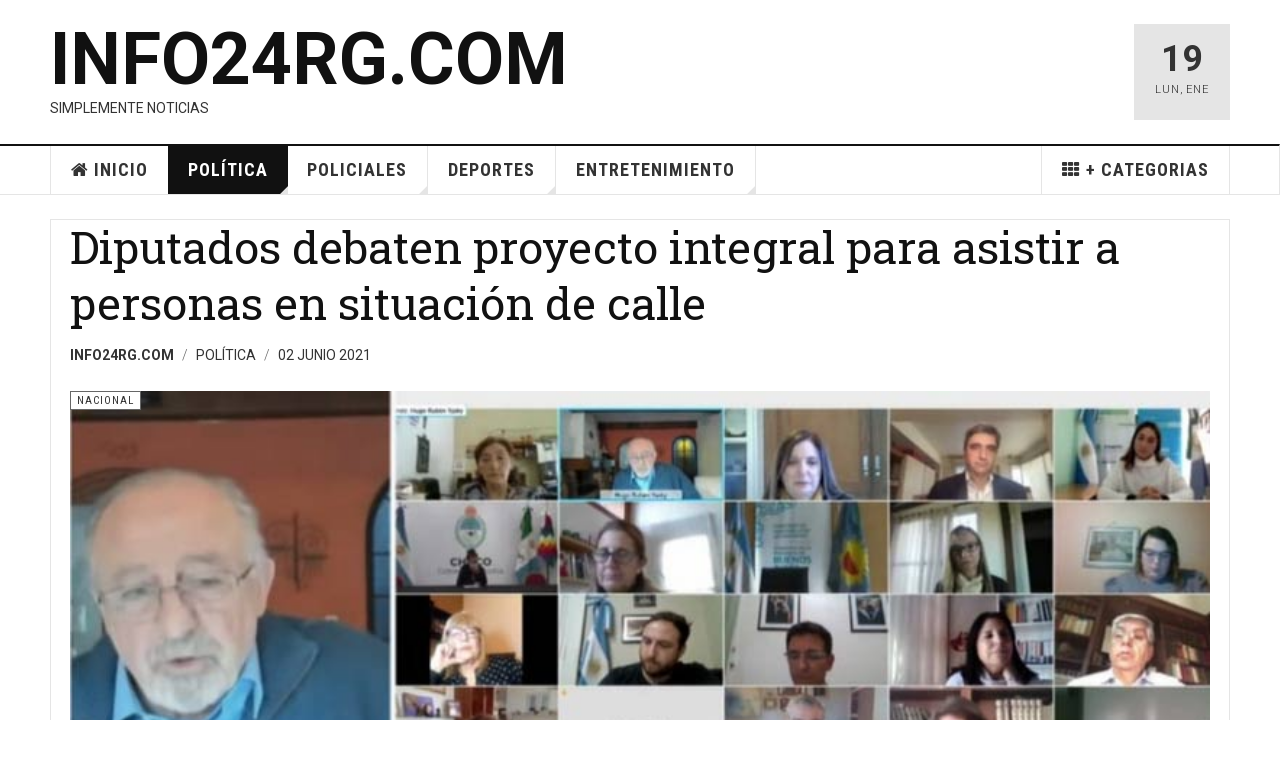

--- FILE ---
content_type: text/html; charset=utf-8
request_url: https://www.info24rg.com/politica/9-nacional/13193-diputados-debaten-proyecto-integral-para-asistir-a-personas-en-situaci%C3%B3n-de-calle.html
body_size: 14261
content:

<!DOCTYPE html>
<html lang="es-es" dir="ltr"
	  class='layout-magazine com_content view-article itemid-106 j31 mm-hover '>

<head prefix="og: http://ogp.me/ns# fb: http://ogp.me/ns/fb# article: http://ogp.me/ns/article#">
<script>window.dataLayer = window.dataLayer || [];</script>
<!-- Google Tag Manager JS V.1.0.2 from Tools for Joomla -->
<script>(function(w,d,s,l,i){w[l]=w[l]||[];w[l].push({'gtm.start':
new Date().getTime(),event:'gtm.js'});var f=d.getElementsByTagName(s)[0],
j=d.createElement(s),dl=l!='dataLayer'?'&l='+l:'';j.async=true;j.src=
'//www.googletagmanager.com/gtm.js?id='+i+dl;f.parentNode.insertBefore(j,f);
})(window,document,'script','dataLayer','GTM-NQKMWVG');</script>
<!-- End Google Tag Manager JS -->
	<base href="https://www.info24rg.com/politica/9-nacional/13193-diputados-debaten-proyecto-integral-para-asistir-a-personas-en-situaci%C3%B3n-de-calle.html" />
	<meta http-equiv="content-type" content="text/html; charset=utf-8" />
	<meta name="keywords" content="Diputados, Proyecto, Vulnerabilidad, Personas, Situacion, Calle, Hugo Yasky" />
	<meta name="twitter:card" content="summary" />
	<meta name="twitter:site" content="@info24rg" />
	<meta name="twitter:title" content="Diputados debaten proyecto integral para asistir a personas en situación de calle" />
	<meta name="twitter:description" content="El Diputado nacional Hugo Yasky reivindicó la necesidad de que el Estado se haga cargo de resolver la vulneración de los derechos humanos que sufren las personas en situación de calle y reconoció la importancia de que militantes sociales como el Diputado Fagioli introduzcan el debate y el proyecto en la agenda parlamentaria." />
	<meta name="twitter:image" content="https://www.info24rg.com/images/2021/020621-HCDIPN-III.jpg" />
	<meta name="robots" content="index, follow, max-snippet:-1, max-image-preview:large, max-video-preview:-1" />
	<meta property="og:title" content="Diputados debaten proyecto integral para asistir a personas en situación de calle" />
	<meta property="og:type" content="article" />
	<meta property="og:description" content="Info24rg.com - Simplemente Noticias" />
	<meta property="og:locale" content="es_ES" />
	<meta property="og:image" content="https://www.info24rg.com/images/2021/020621-HCDIPN-III.jpg" />
	<meta property="og:image:alt" content=" Hugo Yasky" />
	<meta property="og:url" content="https://www.info24rg.com/politica/9-nacional/13193-diputados-debaten-proyecto-integral-para-asistir-a-personas-en-situaci%C3%B3n-de-calle.html" />
	<meta property="article:published_time" content="2021-06-02T23:05:35+00:00" />
	<meta property="article:modified_time" content="2021-06-02T23:05:32+00:00" />
	<meta property="article:section" content="Nacional" />
	<meta property="article:author" content="100012700712496" />
	<meta property="fb:app_id" content="914091089001875" />
	<meta property="fb:pages" content="220514845129763" />
	<meta name="description" content="El Diputado nacional Hugo Yasky reivindicó la necesidad de que el Estado se haga cargo de resolver la vulneración de los derechos humanos que sufren las personas en situación de calle y reconoció la importancia de que militantes sociales como el Diputado Fagioli introduzcan el debate y el proyecto en la agenda parlamentaria." />
	<meta name="generator" content="Joomla! - Open Source Content Management" />
	<title>Diputados debaten proyecto integral para asistir a personas en situación de calle</title>
	<meta property="og:type" content="article" />
	<meta property="og:title" content="Diputados debaten proyecto integral para asistir a personas en situación de calle" />
	<meta property="og:url" content="https://www.info24rg.com/politica/9-nacional/13193-diputados-debaten-proyecto-integral-para-asistir-a-personas-en-situaci%C3%B3n-de-calle.html" />
	<meta property="og:site_name" content="Info24rg.com" />
	<meta property="og:description" content="El Diputado nacional Hugo Yasky reivindicó la necesidad de que el Estado se haga cargo de resolver la vulneración de los derechos humanos que sufren las personas en situación de calle y reconoció la importancia de que militantes sociales como el Diputado Fagioli introduzcan el debate y el proyecto en la agenda parlamentaria." />
	<meta property="fb:app_id" content="914091089001875" />
	<meta property="og:image" content="https://www.info24rg.com/images/2021/020621-HCDIPN-III.jpg" />
	<meta property="fb:admins" content="100012700712496" />
	<meta property="article:author" content="Info24rg.com" />
	<meta property="article:section" content="Nacional" />
	<meta property="article:published_time" content="2021-06-02 23:05:35" />
	<link href="/templates/ja_teline_v/favicon.ico" rel="shortcut icon" type="image/vnd.microsoft.icon" />
	<link href="/t3-assets/css/css-4d199-42096.css" rel="stylesheet" type="text/css" media="all" />
	<link href="/t3-assets/css/css-1729c-42096.css" rel="stylesheet" type="text/css" media="all" />
	<script src="https://static.addtoany.com/menu/page.js" type="text/javascript" defer="defer"></script>
	<script src="/t3-assets/js/js-b3bb8-33400.js" type="text/javascript"></script>
	<script type="text/javascript">

	var ja_base_uri = "";

	</script>
	<script type="application/ld+json">
{"@context":"http:\/\/schema.org","@type":"Medio de Comunicaci\u00f3n","name":"Info24rg.com ","url":"https:\/\/www.info24rg.com","logo":"https:\/\/www.info24rg.com\/images\/inst\/Iso-RG.png","telephone":"+54 2966 27-1005","sameAs":["https:\/\/www.facebook.com\/InfoVeinticuatroRG","https:\/\/twitter.com\/info24rg","https:\/\/www.instagram.com\/info24rg\/","https:\/\/www.youtube.com\/channel\/UCUH4coCHQjCZ5bUdiI3boCA"]}
	</script>
	<link rel="canonical" href="https://info24rg.com/politica/9-nacional/13193-diputados-debaten-proyecto-integral-para-asistir-a-personas-en-situaci%C3%B3n-de-calle.html" />
	<!-- Start: Datos Estructurados de Google -->
			
<script type="application/ld+json" data-type="gsd">
{
    "@context": "https://schema.org",
    "@type": "BreadcrumbList",
    "itemListElement": [
        {
            "@type": "ListItem",
            "position": 1,
            "name": "Inicio",
            "item": "https://www.info24rg.com/"
        },
        {
            "@type": "ListItem",
            "position": 2,
            "name": "Política",
            "item": "https://www.info24rg.com/politica.html"
        },
        {
            "@type": "ListItem",
            "position": 3,
            "name": "Nacional",
            "item": "https://www.info24rg.com/politica/9-nacional.html"
        },
        {
            "@type": "ListItem",
            "position": 4,
            "name": "Diputados debaten proyecto integral para asistir a personas en situación de calle",
            "item": "https://www.info24rg.com/politica/9-nacional/13193-diputados-debaten-proyecto-integral-para-asistir-a-personas-en-situaci%C3%B3n-de-calle.html"
        }
    ]
}
</script>

<script type="application/ld+json" data-type="gsd">
{
    "@context": "https://schema.org",
    "@type": "Article",
    "mainEntityOfPage": {
        "@type": "WebPage",
        "@id": "https://www.info24rg.com/politica/9-nacional/13193-diputados-debaten-proyecto-integral-para-asistir-a-personas-en-situaci%C3%B3n-de-calle.html"
    },
    "headline": "Diputados debaten proyecto integral para asistir a personas en situación de calle",
    "description": "El Diputado nacional Hugo Yasky reivindicó la necesidad de que el Estado se haga cargo de resolver la vulneración de los derechos humanos que sufren las personas en situación de calle y reconoció la importancia de que militantes sociales como el Diputado Fagioli introduzcan el debate y el proyecto en la agenda parlamentaria.",
    "image": {
        "@type": "ImageObject",
        "url": "https://www.info24rg.com/images/2021/020621-HCDIPN-III.jpg"
    },
    "publisher": {
        "@type": "Organization",
        "name": "info24rg.com",
        "logo": {
            "@type": "ImageObject",
            "url": "https://www.info24rg.com/images/inst/Iso-RG.png"
        }
    },
    "author": {
        "@type": "Person",
        "name": "Info24rg.com",
        "url": "https://www.info24rg.com/politica/9-nacional/13193-diputados-debaten-proyecto-integral-para-asistir-a-personas-en-situaci%C3%B3n-de-calle.html"
    },
    "datePublished": "2021-06-02T20:05:35-03:00",
    "dateCreated": "2021-06-02T19:59:45-03:00",
    "dateModified": "2021-06-02T20:05:32-03:00"
}
</script>
			<!-- End: Datos Estructurados de Google -->
	<!-- Joomla Facebook Integration Begin -->
<script type='text/javascript'>
!function(f,b,e,v,n,t,s){if(f.fbq)return;n=f.fbq=function(){n.callMethod?
n.callMethod.apply(n,arguments):n.queue.push(arguments)};if(!f._fbq)f._fbq=n;
n.push=n;n.loaded=!0;n.version='2.0';n.queue=[];t=b.createElement(e);t.async=!0;
t.src=v;s=b.getElementsByTagName(e)[0];s.parentNode.insertBefore(t,s)}(window,
document,'script','https://connect.facebook.net/en_US/fbevents.js');
fbq('init', '747517156863220', {}, {agent: 'pljoomla'});
fbq('track', 'PageView');
</script>
<noscript>
<img height="1" width="1" style="display:none" alt="fbpx"
src="https://www.facebook.com/tr?id=747517156863220&ev=PageView&noscript=1"/>
</noscript>
<!-- DO NOT MODIFY -->
<!-- Joomla Facebook Integration end -->
	<!-- BOF Socialmeta plugin for Joomla! https://github.com/vistamedia/socialmeta -->
	<!-- Google structured data -->
	<script type="application/ld+json">{"@context":"http:\/\/schema.org\/","@type":"Article","publisher":{"@type":"Organization","name":"Info24rg.com","logo":{"@type":"ImageObject","url":"https:\/\/www.info24rg.com\/images\/inst\/DefImgSiteRG.jpg","width":787,"height":384,"fileFormat":"image\/jpeg"}},"image":{"@type":"ImageObject","url":"https:\/\/www.info24rg.com\/images\/2021\/020621-HCDIPN-III.jpg","width":787,"height":384,"fileFormat":"image\/jpeg"},"mainEntityOfPage":"https:\/\/www.info24rg.com\/politica\/9-nacional\/13193-diputados-debaten-proyecto-integral-para-asistir-a-personas-en-situaci%C3%B3n-de-calle.html","inLanguage":"es-ES","author":{"@type":"Person","name":"Info24rg.com"},"articleSection":"Nacional","dateModified":"2021-06-02T23:05:32+0000","datePublished":"2021-06-02T23:05:35+0000","headline":"Diputados debaten proyecto integral para asistir a personas en situaci\u00f3n de call...","name":"Diputados debaten proyecto integral para asistir a personas en situaci\u00f3n de call...","description":"El Diputado nacional Hugo Yasky reivindic\u00f3 la necesidad de que el Estado se haga cargo de resolver la vulneraci\u00f3n de los derechos humanos que sufren las personas en situaci\u00f3n de calle y reconoci\u00f3 la importancia de que militantes sociales como el Diputado Fagioli introduzcan el debate y el proyecto en la agenda parlamentaria."}</script>
	<!-- og common meta -->
	<meta property="og:site_name" content="Info24rg" />
	<meta property="og:type" content="article" />
	<meta property="og:url" content="https://www.info24rg.com/politica/9-nacional/13193-diputados-debaten-proyecto-integral-para-asistir-a-personas-en-situaci%C3%B3n-de-calle.html" />
	<meta property="og:locale" content="es_ES" />
	<meta property="og:title" content="Diputados debaten proyecto integral para asistir a personas en situación de call..." />
	<meta property="og:description" content="El Diputado nacional Hugo Yasky reivindicó la necesidad de que el Estado se haga cargo de resolver la vulneración de los derechos humanos que sufren las personas en situación de calle y reconoció la importancia de que militantes sociales como el Diputado Fagioli introduzcan el debate y el proyecto en la agenda parlamentaria." />
	<meta property="og:updated_time" content="2021-06-02T23:05:32+0000" />
	<meta property="og:image" content="https://www.info24rg.com/images/2021/020621-HCDIPN-III.jpg" />
	<meta name="twitter:image" content="https://www.info24rg.com/images/2021/020621-HCDIPN-III.jpg" />
	<meta property="og:image:width" content="787" />
	<meta property="og:image:height" content="384" />
	<meta property="og:image:type" content="image/jpeg" />
	<!-- og:article specific meta -->
	<meta property="article:author" content="https://www.facebook.com/Info24rg/" />
	<meta property="article:publisher" content="https://www.facebook.com/InfoVeinticuatroRG" />
	<meta property="article:modified_time" content="2021-06-02T23:05:32+0000" />
	<meta property="article:published_time" content="2021-06-02T23:05:35+0000" />
	<meta property="article:section" content="Nacional" />
	<!-- Facebook specific -->
	<meta property="fb:app_id" content="914091089001875" />
	<meta property="fb:admins" content="100012700712496" />
	<!-- Twitter Specific -->
	<meta name="twitter:card" content="summary_large_image" />
	<meta name="twitter:title" content="Diputados debaten proyecto integral para asistir a personas en situación de call..." />
	<meta name="twitter:description" content="El Diputado nacional Hugo Yasky reivindicó la necesidad de que el Estado se haga cargo de resolver la vulneración de los derechos humanos que sufren las personas en situación de calle y reconoció la importancia de que militantes sociales como el Diputado Fagioli introduzcan el debate y el proyecto en la agenda parlamentaria." />
	<meta name="twitter:site" content="@info24rg" />
	<!-- EOF Socialmeta plugin for Joomla! https://github.com/vistamedia/socialmeta -->

	
<!-- META FOR IOS & HANDHELD -->
	<meta name="viewport" content="width=device-width, initial-scale=1.0, maximum-scale=1.0, user-scalable=no"/>
	<style type="text/stylesheet">
		@-webkit-viewport   { width: device-width; }
		@-moz-viewport      { width: device-width; }
		@-ms-viewport       { width: device-width; }
		@-o-viewport        { width: device-width; }
		@viewport           { width: device-width; }
	</style>
	<script type="text/javascript">
		//<![CDATA[
		if (navigator.userAgent.match(/IEMobile\/10\.0/)) {
			var msViewportStyle = document.createElement("style");
			msViewportStyle.appendChild(
				document.createTextNode("@-ms-viewport{width:auto!important}")
			);
			document.getElementsByTagName("head")[0].appendChild(msViewportStyle);
		}
		//]]>
	</script>
<meta name="HandheldFriendly" content="true"/>
<meta name="apple-mobile-web-app-capable" content="YES"/>
<!-- //META FOR IOS & HANDHELD -->



<!-- GOOGLE FONTS -->
<link href='https://fonts.googleapis.com/css?family=Roboto:400,400italic,300,300italic,700,700italic' rel='stylesheet' type='text/css'>
<link href='https://fonts.googleapis.com/css?family=Roboto+Slab:400,300,700' rel='stylesheet' type='text/css'>
<link href='https://fonts.googleapis.com/css?family=Roboto+Condensed:700,400' rel='stylesheet' type='text/css'>
<!--//GOOGLE FONTS -->


<!-- Le HTML5 shim and media query for IE8 support -->
<!--[if lt IE 9]>
<script src="//html5shim.googlecode.com/svn/trunk/html5.js"></script>
<script type="text/javascript" src="/plugins/system/t3/base-bs3/js/respond.min.js"></script>
<![endif]-->

<!-- You can add Google Analytics here or use T3 Injection feature -->
<!-- Google tag (gtag.js) -->
<script async src="https://www.googletagmanager.com/gtag/js?id=G-7LZGM6L8QS"></script>
<script>
  window.dataLayer = window.dataLayer || [];
  function gtag(){dataLayer.push(arguments);}
  gtag('js', new Date());

  gtag('config', 'G-7LZGM6L8QS');
</script>
<!--  -->

<script async src="https://pagead2.googlesyndication.com/pagead/js/adsbygoogle.js?client=ca-pub-4333007156464499"
     crossorigin="anonymous"></script>






<meta name="google-site-verification" content="eDjv7haZPL1-1GeBh-CtiJ9XfpEvhlaClhJovSAOabg" />


<script>
  (function(i,s,o,g,r,a,m){i['GoogleAnalyticsObject']=r;i[r]=i[r]||function(){
  (i[r].q=i[r].q||[]).push(arguments)},i[r].l=1*new Date();a=s.createElement(o),
  m=s.getElementsByTagName(o)[0];a.async=1;a.src=g;m.parentNode.insertBefore(a,m)
  })(window,document,'script','//www.google-analytics.com/analytics.js','ga');

  ga('create', 'G-7LZGM6L8QS', 'info24rg.com');
  ga('send', 'pageview');

</script>
<!-- Universal Google Analytics Plugin by PB Web Development -->


</head>

<body>
<!-- Google Tag Manager (noscript) -->
<noscript><iframe src="https://www.googletagmanager.com/ns.html?id=GTM-NQKMWVG"
height="0" width="0" style="display:none;visibility:hidden"></iframe></noscript>
<!-- End Google Tag Manager (noscript) -->
<!-- Google Tag Manager iframe V.1.0.2 from Tools for Joomla -->
<noscript><iframe src='//www.googletagmanager.com/ns.html?id=GTM-NQKMWVG'
height='0' width='0' style='display:none;visibility:hidden'></iframe></noscript>
<!-- End Google Tag Manager iframe -->

<div class="t3-wrapper"> <!-- Need this wrapper for off-canvas menu. Remove if you don't use of-canvas -->

  


	
<!-- HEADER -->
<header id="t3-header" class="t3-header">
	<div class="container">
		<div class="row">

			<div class="col-md-5 header-left">

				<!-- OFF CANVAS TOGGLE -->
				
				<!-- // OFF CANVAS TOGGLE -->

				<!-- LOGO -->
				<div class="logo">
					<div class="logo-text">
						<a href="/" title="Info24rg.com">
																					<span>Info24rg.com</span>
						</a>
						<small class="site-slogan">Simplemente Noticias</small>
					</div>
				</div>
				<!-- //LOGO -->

			</div>

			<!-- HEADER RIGHT -->
			<div class="col-md-7 header-right">
				<div class="header-right-inner">

					<div class="col trending  hidden-md hidden-sm hidden-xs">
						
					</div>

					<div class="col calendar">
												<div class="col-inner">
						  <span class="number date">19</span>
						  <div class="text">
						    <span class="day">Lun</span>, <span class="month">Ene</span>
						  </div>
						</div>
					</div>

					
				</div>
			</div>
			<!-- // HEADER RIGHT -->

		</div>
	</div>
</header>
<!-- // HEADER -->


  
<!-- MAIN NAVIGATION -->
<nav id="t3-mainnav" class="wrap navbar navbar-default t3-mainnav">
	<div class="container">

		<!-- Brand and toggle get grouped for better mobile display -->
		<div class="navbar-header">
					</div>

		
		<div class="t3-navbar navbar-collapse collapse">
			<div  class="t3-megamenu"  data-responsive="true">
<ul itemscope itemtype="http://www.schema.org/SiteNavigationElement" class="nav navbar-nav level0">
<li itemprop='name' class="nav-icon" data-id="101" data-level="1" data-class="nav-icon" data-xicon="fa fa-home">
<a itemprop='url' class=""  href="/"  title="Inicio"   data-target="#"><span class="fa fa-home"></span>Inicio </a>

</li>
<li itemprop='name' class="current active dropdown mega mega-align-justify" data-id="106" data-level="1" data-alignsub="justify">
<a itemprop='url' class="nav-icon nav-magazine dropdown-toggle"  href="/politica.html"  title="Política"   data-target="#" data-toggle="dropdown">Política <em class="caret"></em></a>

<div class="nav-child dropdown-menu mega-dropdown-menu col-xs-12"  ><div class="mega-dropdown-inner">
<div class="row">
<div class="col-xs-2 mega-col-module" data-width="2" data-position="113"><div class="mega-inner">
<div class="t3-module module " id="Mod113"><div class="module-inner"><h3 class="module-title "><span>Categorias Politicas</span></h3><div class="module-ct"><ul class="categories-module mod-list">
	<li> 		<h4>
		<a href="/politica/9-nacional.html">
		Nacional					</a>
		</h4>
					</li>
	<li> 		<h4>
		<a href="/politica/10-internacional.html">
		Internacional					</a>
		</h4>
					</li>
	<li> 		<h4>
		<a href="/politica/11-local.html">
		Local					</a>
		</h4>
					</li>
</ul>
</div></div></div>
</div></div>
<div class="col-xs-10 mega-col-module" data-width="10" data-position="122"><div class="mega-inner">
<div class="t3-module module " id="Mod122"><div class="module-inner"><h6 class="module-title "><span>Principales Politica</span></h6><div class="module-ct"><div class="section-inner ">

    <div class="category-module magazine-links">
        <ul class="item-list grid-view">
                            <li class="item">
                    <div class="magazine-item link-item">
	<div class="col col-media">
		
<div class="pull-left item-image">

      <a href="/politica/10-internacional/22455-cfk-denunció-el-“secuestro”-de-maduro-y-apuntó-al-petróleo-como-objetivo-real-de-ee-uu.html" title="">
      <span itemprop="image" itemscope itemtype="https://schema.org/ImageObject">
	   <img  src="/images/2026/040126-CFK.jpg" alt="CFK denunció el “secuestro” de Maduro" itemprop="url"/>
     <meta itemprop="height" content="auto" />
     <meta itemprop="width" content="auto" />
    </span>
      </a>
    
  </div>
	</div>

	<div class="col col-content">
					<aside class="article-aside">
							<span class="category-name " title="Categoría: ">
				<a href="/politica/10-internacional.html" ><span itemprop="genre">Internacional</span></a>			</span>					<dl class="article-info muted">

		
			<dt class="article-info-term">
													Detalles							</dt>
      <dd class="hidden"></dd>
			
			
			
										<dd class="published">
				<i class="icon-calendar"></i>
				<time datetime="2026-01-04T21:08:04-03:00" itemprop="datePublished">
					Ene 04 2026				</time>
			</dd>			
					
					
			
						</dl>
			</aside>
		
		
			<div class="article-title">

							<h3 itemprop="name">
											<a href="/politica/10-internacional/22455-cfk-denunció-el-“secuestro”-de-maduro-y-apuntó-al-petróleo-como-objetivo-real-de-ee-uu.html" itemprop="url">
						CFK denunció el “secuestro” de Maduro y apuntó al petróleo como objetivo real de EE.UU.</a>
									</h3>
			
											</div>
	
			</div>
</div>                </li>
                            <li class="item">
                    <div class="magazine-item link-item">
	<div class="col col-media">
		
<div class="pull-left item-image">

      <a href="/politica/10-internacional/22453-escalada-sin-precedentes-trump-toma-el-control-de-venezuela.html" title="">
      <span itemprop="image" itemscope itemtype="https://schema.org/ImageObject">
	   <img  src="/images/2026/030126-Trump.jpg" alt="Trump toma el control de Venezuela" itemprop="url"/>
     <meta itemprop="height" content="auto" />
     <meta itemprop="width" content="auto" />
    </span>
      </a>
    
  </div>
	</div>

	<div class="col col-content">
					<aside class="article-aside">
							<span class="category-name " title="Categoría: ">
				<a href="/politica/10-internacional.html" ><span itemprop="genre">Internacional</span></a>			</span>					<dl class="article-info muted">

		
			<dt class="article-info-term">
													Detalles							</dt>
      <dd class="hidden"></dd>
			
			
			
										<dd class="published">
				<i class="icon-calendar"></i>
				<time datetime="2026-01-03T22:54:40-03:00" itemprop="datePublished">
					Ene 03 2026				</time>
			</dd>			
					
					
			
						</dl>
			</aside>
		
		
			<div class="article-title">

							<h3 itemprop="name">
											<a href="/politica/10-internacional/22453-escalada-sin-precedentes-trump-toma-el-control-de-venezuela.html" itemprop="url">
						Escalada sin precedentes: Trump toma el control de Venezuela</a>
									</h3>
			
											</div>
	
			</div>
</div>                </li>
                            <li class="item">
                    <div class="magazine-item link-item">
	<div class="col col-media">
		
<div class="pull-left item-image">

      <a href="/politica/22423-río-gallegos-recibe-a-papá-noel-con-recorridos-especiales-por-los-barrios.html" title="">
      <span itemprop="image" itemscope itemtype="https://schema.org/ImageObject">
	   <img  src="/images/2025/221225-Papa-Noel.jpg" alt="Río Gallegos recibe a Papá Noel " itemprop="url"/>
     <meta itemprop="height" content="auto" />
     <meta itemprop="width" content="auto" />
    </span>
      </a>
    
  </div>
	</div>

	<div class="col col-content">
					<aside class="article-aside">
							<span class="category-name " title="Categoría: ">
				<a href="/politica.html" ><span itemprop="genre">Política</span></a>			</span>					<dl class="article-info muted">

		
			<dt class="article-info-term">
													Detalles							</dt>
      <dd class="hidden"></dd>
			
			
			
										<dd class="published">
				<i class="icon-calendar"></i>
				<time datetime="2025-12-22T01:57:37-03:00" itemprop="datePublished">
					Dic 22 2025				</time>
			</dd>			
					
					
			
						</dl>
			</aside>
		
		
			<div class="article-title">

							<h3 itemprop="name">
											<a href="/politica/22423-río-gallegos-recibe-a-papá-noel-con-recorridos-especiales-por-los-barrios.html" itemprop="url">
						Río Gallegos recibe a Papá Noel con recorridos especiales por los barrios</a>
									</h3>
			
											</div>
	
			</div>
</div>                </li>
                            <li class="item">
                    <div class="magazine-item link-item">
	<div class="col col-media">
		
<div class="pull-left item-image">

      <a href="/politica/11-local/22420-pablo-grasso-reunió-a-referentes-de-toda-la-provincia-para-definir-una-estrategia-común-ante-la-crisis.html" title="">
      <span itemprop="image" itemscope itemtype="https://schema.org/ImageObject">
	   <img  src="/images/2025/201225-Grasso-referentes.jpg" alt="Pablo Grasso reunió a referentes" itemprop="url"/>
     <meta itemprop="height" content="auto" />
     <meta itemprop="width" content="auto" />
    </span>
      </a>
    
  </div>
	</div>

	<div class="col col-content">
					<aside class="article-aside">
							<span class="category-name " title="Categoría: ">
				<a href="/politica/11-local.html" ><span itemprop="genre">Local</span></a>			</span>					<dl class="article-info muted">

		
			<dt class="article-info-term">
													Detalles							</dt>
      <dd class="hidden"></dd>
			
			
			
										<dd class="published">
				<i class="icon-calendar"></i>
				<time datetime="2025-12-20T23:40:47-03:00" itemprop="datePublished">
					Dic 20 2025				</time>
			</dd>			
					
					
			
						</dl>
			</aside>
		
		
			<div class="article-title">

							<h3 itemprop="name">
											<a href="/politica/11-local/22420-pablo-grasso-reunió-a-referentes-de-toda-la-provincia-para-definir-una-estrategia-común-ante-la-crisis.html" itemprop="url">
						Pablo Grasso reunió a referentes de toda la provincia para definir una estrategia común ante la crisis</a>
									</h3>
			
											</div>
	
			</div>
</div>                </li>
                            <li class="item">
                    <div class="magazine-item link-item">
	<div class="col col-media">
		
<div class="pull-left item-image">

      <a href="/politica/9-nacional/22411-cristina-kirchner-criticó-la-política-monetaria-de-milei-y-habló-de-“dolarizaciones”-sucesivas.html" title="">
      <span itemprop="image" itemscope itemtype="https://schema.org/ImageObject">
	   <img  src="/images/2025/171225-CFK-Vs-Milei.jpg" alt="Cristina Kirchner criticó la política monetaria de Milei " itemprop="url"/>
     <meta itemprop="height" content="auto" />
     <meta itemprop="width" content="auto" />
    </span>
      </a>
    
  </div>
	</div>

	<div class="col col-content">
					<aside class="article-aside">
							<span class="category-name " title="Categoría: ">
				<a href="/politica/9-nacional.html" ><span itemprop="genre">Nacional</span></a>			</span>					<dl class="article-info muted">

		
			<dt class="article-info-term">
													Detalles							</dt>
      <dd class="hidden"></dd>
			
			
			
										<dd class="published">
				<i class="icon-calendar"></i>
				<time datetime="2025-12-18T01:29:24-03:00" itemprop="datePublished">
					Dic 18 2025				</time>
			</dd>			
					
					
			
						</dl>
			</aside>
		
		
			<div class="article-title">

							<h3 itemprop="name">
											<a href="/politica/9-nacional/22411-cristina-kirchner-criticó-la-política-monetaria-de-milei-y-habló-de-“dolarizaciones”-sucesivas.html" itemprop="url">
						Cristina Kirchner criticó la política monetaria de Milei y habló de “dolarizaciones” sucesivas</a>
									</h3>
			
											</div>
	
			</div>
</div>                </li>
                            <li class="item">
                    <div class="magazine-item link-item">
	<div class="col col-media">
		
<div class="pull-left item-image">

      <a href="/politica/9-nacional/22407-seis-provincias-reclaman-recursos-y-rechazan-recortes-de-nación.html" title="">
      <span itemprop="image" itemscope itemtype="https://schema.org/ImageObject">
	   <img  src="/images/2025/171225-Gobernadores.jpg" alt="provincias reclaman recursos y rechazan recortes" itemprop="url"/>
     <meta itemprop="height" content="auto" />
     <meta itemprop="width" content="auto" />
    </span>
      </a>
    
  </div>
	</div>

	<div class="col col-content">
					<aside class="article-aside">
							<span class="category-name " title="Categoría: ">
				<a href="/politica/9-nacional.html" ><span itemprop="genre">Nacional</span></a>			</span>					<dl class="article-info muted">

		
			<dt class="article-info-term">
													Detalles							</dt>
      <dd class="hidden"></dd>
			
			
			
										<dd class="published">
				<i class="icon-calendar"></i>
				<time datetime="2025-12-17T10:53:14-03:00" itemprop="datePublished">
					Dic 17 2025				</time>
			</dd>			
					
					
			
						</dl>
			</aside>
		
		
			<div class="article-title">

							<h3 itemprop="name">
											<a href="/politica/9-nacional/22407-seis-provincias-reclaman-recursos-y-rechazan-recortes-de-nación.html" itemprop="url">
						Seis provincias reclaman recursos y rechazan recortes de Nación</a>
									</h3>
			
											</div>
	
			</div>
</div>                </li>
                            <li class="item">
                    <div class="magazine-item link-item">
	<div class="col col-media">
		
<div class="pull-left item-image">

      <a href="/politica/9-nacional/22403-máximo-kirchner-“no-quiero-ser-colonia-de-nadie,-quiero-un-país-digno-de-serlo”.html" title="">
      <span itemprop="image" itemscope itemtype="https://schema.org/ImageObject">
	   <img  src="/images/2025/151225-Maximo-Kirchner.jpg" alt="Máximo Kirchner: No quiero ser colonia de nadie" itemprop="url"/>
     <meta itemprop="height" content="auto" />
     <meta itemprop="width" content="auto" />
    </span>
      </a>
    
  </div>
	</div>

	<div class="col col-content">
					<aside class="article-aside">
							<span class="category-name " title="Categoría: ">
				<a href="/politica/9-nacional.html" ><span itemprop="genre">Nacional</span></a>			</span>					<dl class="article-info muted">

		
			<dt class="article-info-term">
													Detalles							</dt>
      <dd class="hidden"></dd>
			
			
			
										<dd class="published">
				<i class="icon-calendar"></i>
				<time datetime="2025-12-15T10:21:05-03:00" itemprop="datePublished">
					Dic 15 2025				</time>
			</dd>			
					
					
			
						</dl>
			</aside>
		
		
			<div class="article-title">

							<h3 itemprop="name">
											<a href="/politica/9-nacional/22403-máximo-kirchner-“no-quiero-ser-colonia-de-nadie,-quiero-un-país-digno-de-serlo”.html" itemprop="url">
						Máximo Kirchner: “No quiero ser colonia de nadie, quiero un país digno de serlo”</a>
									</h3>
			
											</div>
	
			</div>
</div>                </li>
                            <li class="item">
                    <div class="magazine-item link-item">
	<div class="col col-media">
		
<div class="pull-left item-image">

      <a href="/politica/9-nacional/22389-inflación-y-ajuste-el-posteo-de-cristina-que-volvió-a-encender-el-debate-público.html" title="">
      <span itemprop="image" itemscope itemtype="https://schema.org/ImageObject">
	   <img  src="/images/2025/121225-CFK-inflacion.jpg" alt="Cristina Kirchner" itemprop="url"/>
     <meta itemprop="height" content="auto" />
     <meta itemprop="width" content="auto" />
    </span>
      </a>
    
  </div>
	</div>

	<div class="col col-content">
					<aside class="article-aside">
							<span class="category-name " title="Categoría: ">
				<a href="/politica/9-nacional.html" ><span itemprop="genre">Nacional</span></a>			</span>					<dl class="article-info muted">

		
			<dt class="article-info-term">
													Detalles							</dt>
      <dd class="hidden"></dd>
			
			
			
										<dd class="published">
				<i class="icon-calendar"></i>
				<time datetime="2025-12-12T09:03:31-03:00" itemprop="datePublished">
					Dic 12 2025				</time>
			</dd>			
					
					
			
						</dl>
			</aside>
		
		
			<div class="article-title">

							<h3 itemprop="name">
											<a href="/politica/9-nacional/22389-inflación-y-ajuste-el-posteo-de-cristina-que-volvió-a-encender-el-debate-público.html" itemprop="url">
						Inflación y ajuste: el posteo de Cristina que volvió a encender el debate público</a>
									</h3>
			
											</div>
	
			</div>
</div>                </li>
                            <li class="item">
                    <div class="magazine-item link-item">
	<div class="col col-media">
		
<div class="pull-left item-image">

      <a href="/politica/22382-nueva-camada-universitaria-unpa-caleta-olivia-entregó-diplomas-a-graduados-de-diversas-carreras.html" title="">
      <span itemprop="image" itemscope itemtype="https://schema.org/ImageObject">
	   <img  src="/images/2025/091225-UNPA.jpg" alt="Nueva camada universitaria:" itemprop="url"/>
     <meta itemprop="height" content="auto" />
     <meta itemprop="width" content="auto" />
    </span>
      </a>
    
  </div>
	</div>

	<div class="col col-content">
					<aside class="article-aside">
							<span class="category-name " title="Categoría: ">
				<a href="/politica.html" ><span itemprop="genre">Política</span></a>			</span>					<dl class="article-info muted">

		
			<dt class="article-info-term">
													Detalles							</dt>
      <dd class="hidden"></dd>
			
			
			
										<dd class="published">
				<i class="icon-calendar"></i>
				<time datetime="2025-12-10T01:13:50-03:00" itemprop="datePublished">
					Dic 10 2025				</time>
			</dd>			
					
					
			
						</dl>
			</aside>
		
		
			<div class="article-title">

							<h3 itemprop="name">
											<a href="/politica/22382-nueva-camada-universitaria-unpa-caleta-olivia-entregó-diplomas-a-graduados-de-diversas-carreras.html" itemprop="url">
						Nueva camada universitaria: UNPA Caleta Olivia entregó diplomas a graduados de diversas carreras</a>
									</h3>
			
											</div>
	
			</div>
</div>                </li>
                    </ul>
    </div>
</div></div></div></div>
</div></div>
</div>
</div></div>
</li>
<li itemprop='name' class="dropdown mega mega-align-justify" data-id="107" data-level="1" data-alignsub="justify">
<a itemprop='url' class="nav-icon nav-magazine dropdown-toggle"  href="/policiales.html"  title="Policiales"   data-target="#" data-toggle="dropdown">Policiales <em class="caret"></em></a>

<div class="nav-child dropdown-menu mega-dropdown-menu col-xs-12"  ><div class="mega-dropdown-inner">
<div class="row">
<div class="col-xs-2 mega-col-module mega-left" data-width="2" data-position="123" data-class="mega-left"><div class="mega-inner">
<div class="t3-module module " id="Mod123"><div class="module-inner"><h3 class="module-title "><span>Categorias Policiales</span></h3><div class="module-ct"><ul class="categories-module mod-list">
	<li> 		<h4>
		<a href="/policiales/14-internacional.html">
		Internacional					</a>
		</h4>
					</li>
	<li> 		<h4>
		<a href="/policiales/15-local.html">
		Local					</a>
		</h4>
					</li>
	<li> 		<h4>
		<a href="/policiales/13-nacional.html">
		Nacional					</a>
		</h4>
					</li>
</ul>
</div></div></div>
</div></div>
<div class="col-xs-10 mega-col-module mega-right" data-width="10" data-position="124" data-class="mega-right"><div class="mega-inner">
<div class="t3-module module " id="Mod124"><div class="module-inner"><h6 class="module-title "><span>Principales Policiales</span></h6><div class="module-ct"><div class="section-inner ">

    <div class="category-module magazine-links">
        <ul class="item-list grid-view">
                            <li class="item">
                    <div class="magazine-item link-item">
	<div class="col col-media">
		
<div class="pull-left item-image">

      <a href="/policiales/15-local/22478-santa-cruz-despliega-fuerzas-policiales,-drones-y-apoyo-aéreo-en-operativo-por-persona-desaparecida.html" title="">
      <span itemprop="image" itemscope itemtype="https://schema.org/ImageObject">
	   <img  src="/images/2026/130126-Se-Busca.jpg" alt="persona desaparecida" itemprop="url"/>
     <meta itemprop="height" content="auto" />
     <meta itemprop="width" content="auto" />
    </span>
      </a>
    
  </div>
	</div>

	<div class="col col-content">
					<aside class="article-aside">
							<span class="category-name " title="Categoría: ">
				<a href="/policiales/15-local.html" ><span itemprop="genre">Local</span></a>			</span>					<dl class="article-info muted">

		
			<dt class="article-info-term">
													Detalles							</dt>
      <dd class="hidden"></dd>
			
			
			
										<dd class="published">
				<i class="icon-calendar"></i>
				<time datetime="2026-01-12T22:27:48-03:00" itemprop="datePublished">
					Ene 12 2026				</time>
			</dd>			
					
					
			
						</dl>
			</aside>
		
		
			<div class="article-title">

							<h3 itemprop="name">
											<a href="/policiales/15-local/22478-santa-cruz-despliega-fuerzas-policiales,-drones-y-apoyo-aéreo-en-operativo-por-persona-desaparecida.html" itemprop="url">
						Santa Cruz despliega fuerzas policiales, drones y apoyo aéreo en operativo por persona desaparecida</a>
									</h3>
			
											</div>
	
			</div>
</div>                </li>
                            <li class="item">
                    <div class="magazine-item link-item">
	<div class="col col-media">
		
<div class="pull-left item-image">

      <a href="/policiales/15-local/22452-homicidio-en-el-calafate-un-hombre-fue-detenido-tras-operativos-coordinados-por-la-policía.html" title="">
      <span itemprop="image" itemscope itemtype="https://schema.org/ImageObject">
	   <img  src="/images/2026/030126-Cala-homi.jpg" alt="Homicidio en El Calafate:" itemprop="url"/>
     <meta itemprop="height" content="auto" />
     <meta itemprop="width" content="auto" />
    </span>
      </a>
    
  </div>
	</div>

	<div class="col col-content">
					<aside class="article-aside">
							<span class="category-name " title="Categoría: ">
				<a href="/policiales/15-local.html" ><span itemprop="genre">Local</span></a>			</span>					<dl class="article-info muted">

		
			<dt class="article-info-term">
													Detalles							</dt>
      <dd class="hidden"></dd>
			
			
			
										<dd class="published">
				<i class="icon-calendar"></i>
				<time datetime="2026-01-03T14:26:56-03:00" itemprop="datePublished">
					Ene 03 2026				</time>
			</dd>			
					
					
			
						</dl>
			</aside>
		
		
			<div class="article-title">

							<h3 itemprop="name">
											<a href="/policiales/15-local/22452-homicidio-en-el-calafate-un-hombre-fue-detenido-tras-operativos-coordinados-por-la-policía.html" itemprop="url">
						Homicidio en El Calafate: un hombre fue detenido tras operativos coordinados por la Policía</a>
									</h3>
			
											</div>
	
			</div>
</div>                </li>
                            <li class="item">
                    <div class="magazine-item link-item">
	<div class="col col-media">
		
<div class="pull-left item-image">

      <a href="/policiales/15-local/22449-muerte-en-el-calafate-investigan-un-posible-homicidio-tras-una-agresión-y-pedido-de-dinero.html" title="">
      <span itemprop="image" itemscope itemtype="https://schema.org/ImageObject">
	   <img  src="/images/2026/020126-Homicidio.jpg" alt="Muerte en El Calafate: investigan un posible homicidio " itemprop="url"/>
     <meta itemprop="height" content="auto" />
     <meta itemprop="width" content="auto" />
    </span>
      </a>
    
  </div>
	</div>

	<div class="col col-content">
					<aside class="article-aside">
							<span class="category-name " title="Categoría: ">
				<a href="/policiales/15-local.html" ><span itemprop="genre">Local</span></a>			</span>					<dl class="article-info muted">

		
			<dt class="article-info-term">
													Detalles							</dt>
      <dd class="hidden"></dd>
			
			
			
										<dd class="published">
				<i class="icon-calendar"></i>
				<time datetime="2026-01-02T19:38:28-03:00" itemprop="datePublished">
					Ene 02 2026				</time>
			</dd>			
					
					
			
						</dl>
			</aside>
		
		
			<div class="article-title">

							<h3 itemprop="name">
											<a href="/policiales/15-local/22449-muerte-en-el-calafate-investigan-un-posible-homicidio-tras-una-agresión-y-pedido-de-dinero.html" itemprop="url">
						Muerte en El Calafate: investigan un posible homicidio tras una agresión y pedido de dinero</a>
									</h3>
			
											</div>
	
			</div>
</div>                </li>
                            <li class="item">
                    <div class="magazine-item link-item">
	<div class="col col-media">
		
<div class="pull-left item-image">

      <a href="/policiales/15-local/22442-río-gallegos-cinco-personas-fueron-hospitalizadas-tras-fuerte-colisión.html" title="">
      <span itemprop="image" itemscope itemtype="https://schema.org/ImageObject">
	   <img  src="/images/2025/291225-Choque-RGL.jpg" alt="cinco personas fueron hospitalizadas " itemprop="url"/>
     <meta itemprop="height" content="auto" />
     <meta itemprop="width" content="auto" />
    </span>
      </a>
    
  </div>
	</div>

	<div class="col col-content">
					<aside class="article-aside">
							<span class="category-name " title="Categoría: ">
				<a href="/policiales/15-local.html" ><span itemprop="genre">Local</span></a>			</span>					<dl class="article-info muted">

		
			<dt class="article-info-term">
													Detalles							</dt>
      <dd class="hidden"></dd>
			
			
			
										<dd class="published">
				<i class="icon-calendar"></i>
				<time datetime="2025-12-29T13:20:41-03:00" itemprop="datePublished">
					Dic 29 2025				</time>
			</dd>			
					
					
			
						</dl>
			</aside>
		
		
			<div class="article-title">

							<h3 itemprop="name">
											<a href="/policiales/15-local/22442-río-gallegos-cinco-personas-fueron-hospitalizadas-tras-fuerte-colisión.html" itemprop="url">
						Río Gallegos: cinco personas fueron hospitalizadas tras fuerte colisión</a>
									</h3>
			
											</div>
	
			</div>
</div>                </li>
                            <li class="item">
                    <div class="magazine-item link-item">
	<div class="col col-media">
		
<div class="pull-left item-image">

      <a href="/policiales/15-local/22433-detiene-a-un-masculino-buscado-internacionalmente-en-la-esperanza.html" title="">
      <span itemprop="image" itemscope itemtype="https://schema.org/ImageObject">
	   <img  src="/images/2025/241225-Detenido-la-esperanza.jpg" alt="La Esperanza" itemprop="url"/>
     <meta itemprop="height" content="auto" />
     <meta itemprop="width" content="auto" />
    </span>
      </a>
    
  </div>
	</div>

	<div class="col col-content">
					<aside class="article-aside">
							<span class="category-name " title="Categoría: ">
				<a href="/policiales/15-local.html" ><span itemprop="genre">Local</span></a>			</span>					<dl class="article-info muted">

		
			<dt class="article-info-term">
													Detalles							</dt>
      <dd class="hidden"></dd>
			
			
			
										<dd class="published">
				<i class="icon-calendar"></i>
				<time datetime="2025-12-24T13:17:49-03:00" itemprop="datePublished">
					Dic 24 2025				</time>
			</dd>			
					
					
			
						</dl>
			</aside>
		
		
			<div class="article-title">

							<h3 itemprop="name">
											<a href="/policiales/15-local/22433-detiene-a-un-masculino-buscado-internacionalmente-en-la-esperanza.html" itemprop="url">
						Detiene a un masculino buscado internacionalmente en La Esperanza</a>
									</h3>
			
											</div>
	
			</div>
</div>                </li>
                            <li class="item">
                    <div class="magazine-item link-item">
	<div class="col col-media">
		
<div class="pull-left item-image">

      <a href="/policiales/15-local/22432-río-gallegos-dos-detenidos-y-200-dosis-de-drogas-secuestradas.html" title="">
      <span itemprop="image" itemscope itemtype="https://schema.org/ImageObject">
	   <img  src="/images/2025/241225-Allanamiento-Drogas.jpg" alt="Río Gallegos: Dos detenidos " itemprop="url"/>
     <meta itemprop="height" content="auto" />
     <meta itemprop="width" content="auto" />
    </span>
      </a>
    
  </div>
	</div>

	<div class="col col-content">
					<aside class="article-aside">
							<span class="category-name " title="Categoría: ">
				<a href="/policiales/15-local.html" ><span itemprop="genre">Local</span></a>			</span>					<dl class="article-info muted">

		
			<dt class="article-info-term">
													Detalles							</dt>
      <dd class="hidden"></dd>
			
			
			
										<dd class="published">
				<i class="icon-calendar"></i>
				<time datetime="2025-12-24T09:31:21-03:00" itemprop="datePublished">
					Dic 24 2025				</time>
			</dd>			
					
					
			
						</dl>
			</aside>
		
		
			<div class="article-title">

							<h3 itemprop="name">
											<a href="/policiales/15-local/22432-río-gallegos-dos-detenidos-y-200-dosis-de-drogas-secuestradas.html" itemprop="url">
						Río Gallegos: Dos detenidos y 200 dosis de drogas secuestradas</a>
									</h3>
			
											</div>
	
			</div>
</div>                </li>
                            <li class="item">
                    <div class="magazine-item link-item">
	<div class="col col-media">
		
<div class="pull-left item-image">

      <a href="/policiales/15-local/22430-fuga-y-allanamiento-detienen-vehículo-con-animales-robados-en-río-gallegos.html" title="">
      <span itemprop="image" itemscope itemtype="https://schema.org/ImageObject">
	   <img  src="/images/2025/231225-Robo-Corderos.jpg" alt="Fuga y allanamiento:" itemprop="url"/>
     <meta itemprop="height" content="auto" />
     <meta itemprop="width" content="auto" />
    </span>
      </a>
    
  </div>
	</div>

	<div class="col col-content">
					<aside class="article-aside">
							<span class="category-name " title="Categoría: ">
				<a href="/policiales/15-local.html" ><span itemprop="genre">Local</span></a>			</span>					<dl class="article-info muted">

		
			<dt class="article-info-term">
													Detalles							</dt>
      <dd class="hidden"></dd>
			
			
			
										<dd class="published">
				<i class="icon-calendar"></i>
				<time datetime="2025-12-23T11:19:40-03:00" itemprop="datePublished">
					Dic 23 2025				</time>
			</dd>			
					
					
			
						</dl>
			</aside>
		
		
			<div class="article-title">

							<h3 itemprop="name">
											<a href="/policiales/15-local/22430-fuga-y-allanamiento-detienen-vehículo-con-animales-robados-en-río-gallegos.html" itemprop="url">
						Fuga y allanamiento: detienen vehículo con animales robados en Río Gallegos</a>
									</h3>
			
											</div>
	
			</div>
</div>                </li>
                            <li class="item">
                    <div class="magazine-item link-item">
	<div class="col col-media">
		
<div class="pull-left item-image">

      <a href="/policiales/15-local/22422-violento-impacto-frente-al-campo-de-domas-dejó-a-un-joven-internado-en-estado-delicado.html" title="">
      <span itemprop="image" itemscope itemtype="https://schema.org/ImageObject">
	   <img  src="/images/2025/221225-Choque-rn40.jpg" alt="Violento impacto frente al Campo de Domas " itemprop="url"/>
     <meta itemprop="height" content="auto" />
     <meta itemprop="width" content="auto" />
    </span>
      </a>
    
  </div>
	</div>

	<div class="col col-content">
					<aside class="article-aside">
							<span class="category-name " title="Categoría: ">
				<a href="/policiales/15-local.html" ><span itemprop="genre">Local</span></a>			</span>					<dl class="article-info muted">

		
			<dt class="article-info-term">
													Detalles							</dt>
      <dd class="hidden"></dd>
			
			
			
										<dd class="published">
				<i class="icon-calendar"></i>
				<time datetime="2025-12-21T23:56:57-03:00" itemprop="datePublished">
					Dic 21 2025				</time>
			</dd>			
					
					
			
						</dl>
			</aside>
		
		
			<div class="article-title">

							<h3 itemprop="name">
											<a href="/policiales/15-local/22422-violento-impacto-frente-al-campo-de-domas-dejó-a-un-joven-internado-en-estado-delicado.html" itemprop="url">
						Violento impacto frente al Campo de Domas dejó a un joven internado en estado delicado</a>
									</h3>
			
											</div>
	
			</div>
</div>                </li>
                            <li class="item">
                    <div class="magazine-item link-item">
	<div class="col col-media">
		
<div class="pull-left item-image">

      <a href="/policiales/15-local/22414-robo-y-droga-en-las-heras-un-hombre-detenido-tras-operativo-de-la-ddi.html" title="">
      <span itemprop="image" itemscope itemtype="https://schema.org/ImageObject">
	   <img  src="/images/2025/201225-ROBO.jpg" alt="Robo y droga en Las Heras" itemprop="url"/>
     <meta itemprop="height" content="auto" />
     <meta itemprop="width" content="auto" />
    </span>
      </a>
    
  </div>
	</div>

	<div class="col col-content">
					<aside class="article-aside">
							<span class="category-name " title="Categoría: ">
				<a href="/policiales/15-local.html" ><span itemprop="genre">Local</span></a>			</span>					<dl class="article-info muted">

		
			<dt class="article-info-term">
													Detalles							</dt>
      <dd class="hidden"></dd>
			
			
			
										<dd class="published">
				<i class="icon-calendar"></i>
				<time datetime="2025-12-20T00:21:53-03:00" itemprop="datePublished">
					Dic 20 2025				</time>
			</dd>			
					
					
			
						</dl>
			</aside>
		
		
			<div class="article-title">

							<h3 itemprop="name">
											<a href="/policiales/15-local/22414-robo-y-droga-en-las-heras-un-hombre-detenido-tras-operativo-de-la-ddi.html" itemprop="url">
						Robo y droga en Las Heras: un hombre detenido tras operativo de la DDI</a>
									</h3>
			
											</div>
	
			</div>
</div>                </li>
                    </ul>
    </div>
</div></div></div></div>
</div></div>
</div>
</div></div>
</li>
<li itemprop='name' class="dropdown mega mega-align-justify" data-id="108" data-level="1" data-alignsub="justify">
<a itemprop='url' class="nav-icon nav-magazine dropdown-toggle"  href="/deportes.html"  title="Deportes"   data-target="#" data-toggle="dropdown">Deportes <em class="caret"></em></a>

<div class="nav-child dropdown-menu mega-dropdown-menu col-xs-12"  ><div class="mega-dropdown-inner">
<div class="row">
<div class="col-xs-2 mega-col-module mega-left" data-width="2" data-position="125" data-class="mega-left"><div class="mega-inner">
<div class="t3-module module " id="Mod125"><div class="module-inner"><h3 class="module-title "><span>Categorias Deportes</span></h3><div class="module-ct"><ul class="categories-module mod-list">
	<li> 		<h4>
		<a href="/deportes/17-deporte-internacional.html">
		Deporte Internacional					</a>
		</h4>
					</li>
	<li> 		<h4>
		<a href="/deportes/18-nacional.html">
		Nacional					</a>
		</h4>
					</li>
	<li> 		<h4>
		<a href="/deportes/19-local.html">
		Local					</a>
		</h4>
					</li>
</ul>
</div></div></div>
</div></div>
<div class="col-xs-10 mega-col-module mega-right" data-width="10" data-position="126" data-class="mega-right"><div class="mega-inner">
<div class="t3-module module " id="Mod126"><div class="module-inner"><h6 class="module-title "><span>Principales Deportes</span></h6><div class="module-ct"><div class="section-inner ">

    <div class="category-module magazine-links">
        <ul class="item-list grid-view">
                            <li class="item">
                    <div class="magazine-item link-item">
	<div class="col col-media">
		
<div class="pull-left item-image">

      <a href="/deportes/19-local/22031-pablo-grasso-lanzó-la-expo-deporte-2025-“el-deporte-es-una-inversión”.html" title="">
      <span itemprop="image" itemscope itemtype="https://schema.org/ImageObject">
	   <img  src="/images/2025/090825-Gallegos-Deporte.jpg" alt="Pablo Grasso lanzó la Expo Deporte 2025" itemprop="url"/>
     <meta itemprop="height" content="auto" />
     <meta itemprop="width" content="auto" />
    </span>
      </a>
    
  </div>
	</div>

	<div class="col col-content">
					<aside class="article-aside">
							<span class="category-name " title="Categoría: ">
				<a href="/deportes/19-local.html" ><span itemprop="genre">Local</span></a>			</span>					<dl class="article-info muted">

		
			<dt class="article-info-term">
													Detalles							</dt>
      <dd class="hidden"></dd>
			
			
			
										<dd class="published">
				<i class="icon-calendar"></i>
				<time datetime="2025-08-09T23:57:09-03:00" itemprop="datePublished">
					Ago 09 2025				</time>
			</dd>			
					
					
			
						</dl>
			</aside>
		
		
			<div class="article-title">

							<h3 itemprop="name">
											<a href="/deportes/19-local/22031-pablo-grasso-lanzó-la-expo-deporte-2025-“el-deporte-es-una-inversión”.html" itemprop="url">
						Pablo Grasso lanzó la Expo Deporte 2025: “El deporte es una inversión”</a>
									</h3>
			
											</div>
	
			</div>
</div>                </li>
                            <li class="item">
                    <div class="magazine-item link-item">
	<div class="col col-media">
		
<div class="pull-left item-image">

      <a href="/deportes/19-local/22001-llega-la-expo-deporte-2025-a-río-gallegos-el-deporte-local-se-muestra-con-todo.html" title="">
      <span itemprop="image" itemscope itemtype="https://schema.org/ImageObject">
	   <img  src="/images/2025/290725-Silvina-Juarez.jpg" alt="Llega la Expo Deporte 2025 a Río Gallegos" itemprop="url"/>
     <meta itemprop="height" content="auto" />
     <meta itemprop="width" content="auto" />
    </span>
      </a>
    
  </div>
	</div>

	<div class="col col-content">
					<aside class="article-aside">
							<span class="category-name " title="Categoría: ">
				<a href="/deportes/19-local.html" ><span itemprop="genre">Local</span></a>			</span>					<dl class="article-info muted">

		
			<dt class="article-info-term">
													Detalles							</dt>
      <dd class="hidden"></dd>
			
			
			
										<dd class="published">
				<i class="icon-calendar"></i>
				<time datetime="2025-07-29T18:52:20-03:00" itemprop="datePublished">
					Jul 29 2025				</time>
			</dd>			
					
					
			
						</dl>
			</aside>
		
		
			<div class="article-title">

							<h3 itemprop="name">
											<a href="/deportes/19-local/22001-llega-la-expo-deporte-2025-a-río-gallegos-el-deporte-local-se-muestra-con-todo.html" itemprop="url">
						Llega la Expo Deporte 2025 a Río Gallegos: el deporte local se muestra con todo</a>
									</h3>
			
											</div>
	
			</div>
</div>                </li>
                            <li class="item">
                    <div class="magazine-item link-item">
	<div class="col col-media">
		
<div class="pull-left item-image">

      <a href="/deportes/19-local/21946-el-chino-maidana-llega-a-río-gallegos-con-una-velada-histórica-de-boxeo-profesional.html" title="">
      <span itemprop="image" itemscope itemtype="https://schema.org/ImageObject">
	   <img  src="/images/2025/100725-BOX.jpg" alt="El Chino Maidana llega a Río Gallegos" itemprop="url"/>
     <meta itemprop="height" content="auto" />
     <meta itemprop="width" content="auto" />
    </span>
      </a>
    
  </div>
	</div>

	<div class="col col-content">
					<aside class="article-aside">
							<span class="category-name " title="Categoría: ">
				<a href="/deportes/19-local.html" ><span itemprop="genre">Local</span></a>			</span>					<dl class="article-info muted">

		
			<dt class="article-info-term">
													Detalles							</dt>
      <dd class="hidden"></dd>
			
			
			
										<dd class="published">
				<i class="icon-calendar"></i>
				<time datetime="2025-07-10T23:52:17-03:00" itemprop="datePublished">
					Jul 10 2025				</time>
			</dd>			
					
					
			
						</dl>
			</aside>
		
		
			<div class="article-title">

							<h3 itemprop="name">
											<a href="/deportes/19-local/21946-el-chino-maidana-llega-a-río-gallegos-con-una-velada-histórica-de-boxeo-profesional.html" itemprop="url">
						El Chino Maidana llega a Río Gallegos con una velada histórica de boxeo profesional</a>
									</h3>
			
											</div>
	
			</div>
</div>                </li>
                            <li class="item">
                    <div class="magazine-item link-item">
	<div class="col col-media">
		
<div class="pull-left item-image">

      <a href="/deportes/17-deporte-internacional/21852-franco-colapinto-largará-décimo-en-canadá-y-va-por-sus-primeros-puntos-en-la-f1.html" title="">
      <span itemprop="image" itemscope itemtype="https://schema.org/ImageObject">
	   <img  src="/images/2025/140625-Colapinto.jpg" alt="Franco Colapinto" itemprop="url"/>
     <meta itemprop="height" content="auto" />
     <meta itemprop="width" content="auto" />
    </span>
      </a>
    
  </div>
	</div>

	<div class="col col-content">
					<aside class="article-aside">
							<span class="category-name " title="Categoría: ">
				<a href="/deportes/17-deporte-internacional.html" ><span itemprop="genre">Deporte Internacional</span></a>			</span>					<dl class="article-info muted">

		
			<dt class="article-info-term">
													Detalles							</dt>
      <dd class="hidden"></dd>
			
			
			
										<dd class="published">
				<i class="icon-calendar"></i>
				<time datetime="2025-06-14T23:33:26-03:00" itemprop="datePublished">
					Jun 14 2025				</time>
			</dd>			
					
					
			
						</dl>
			</aside>
		
		
			<div class="article-title">

							<h3 itemprop="name">
											<a href="/deportes/17-deporte-internacional/21852-franco-colapinto-largará-décimo-en-canadá-y-va-por-sus-primeros-puntos-en-la-f1.html" itemprop="url">
						Franco Colapinto largará décimo en Canadá y va por sus primeros puntos en la F1</a>
									</h3>
			
											</div>
	
			</div>
</div>                </li>
                            <li class="item">
                    <div class="magazine-item link-item">
	<div class="col col-media">
		
<div class="pull-left item-image">

      <a href="/deportes/19-local/21780-más-que-un-torneo-el-tejo-y-el-sapo-unieron-a-adultos-mayores-de-toda-santa-cruz-en-una-jornada-inolvidable.html" title="">
      <span itemprop="image" itemscope itemtype="https://schema.org/ImageObject">
	   <img  src="/images/2025/250525-Tejo-RGL.jpg" alt="tejo y el sapo" itemprop="url"/>
     <meta itemprop="height" content="auto" />
     <meta itemprop="width" content="auto" />
    </span>
      </a>
    
  </div>
	</div>

	<div class="col col-content">
					<aside class="article-aside">
							<span class="category-name " title="Categoría: ">
				<a href="/deportes/19-local.html" ><span itemprop="genre">Local</span></a>			</span>					<dl class="article-info muted">

		
			<dt class="article-info-term">
													Detalles							</dt>
      <dd class="hidden"></dd>
			
			
			
										<dd class="published">
				<i class="icon-calendar"></i>
				<time datetime="2025-05-26T02:40:22-03:00" itemprop="datePublished">
					May 26 2025				</time>
			</dd>			
					
					
			
						</dl>
			</aside>
		
		
			<div class="article-title">

							<h3 itemprop="name">
											<a href="/deportes/19-local/21780-más-que-un-torneo-el-tejo-y-el-sapo-unieron-a-adultos-mayores-de-toda-santa-cruz-en-una-jornada-inolvidable.html" itemprop="url">
						Más que un torneo: el tejo y el sapo unieron a adultos mayores de toda Santa Cruz en una jornada inolvidable</a>
									</h3>
			
											</div>
	
			</div>
</div>                </li>
                            <li class="item">
                    <div class="magazine-item link-item">
	<div class="col col-media">
		
<div class="pull-left item-image">

      <a href="/deportes/19-local/21744-grasso-lanza-las-ligas-municipales-2025-y-promete-más-infraestructura-sin-apoyo-provincial-ni-nacional.html" title="">
      <span itemprop="image" itemscope itemtype="https://schema.org/ImageObject">
	   <img  src="/images/2025/140525-Pablo-Grasso-Ligas.jpg" alt="Grasso lanza las Ligas Municipales 2025 " itemprop="url"/>
     <meta itemprop="height" content="auto" />
     <meta itemprop="width" content="auto" />
    </span>
      </a>
    
  </div>
	</div>

	<div class="col col-content">
					<aside class="article-aside">
							<span class="category-name " title="Categoría: ">
				<a href="/deportes/19-local.html" ><span itemprop="genre">Local</span></a>			</span>					<dl class="article-info muted">

		
			<dt class="article-info-term">
													Detalles							</dt>
      <dd class="hidden"></dd>
			
			
			
										<dd class="published">
				<i class="icon-calendar"></i>
				<time datetime="2025-05-15T10:10:45-03:00" itemprop="datePublished">
					May 15 2025				</time>
			</dd>			
					
					
			
						</dl>
			</aside>
		
		
			<div class="article-title">

							<h3 itemprop="name">
											<a href="/deportes/19-local/21744-grasso-lanza-las-ligas-municipales-2025-y-promete-más-infraestructura-sin-apoyo-provincial-ni-nacional.html" itemprop="url">
						Grasso lanza las Ligas Municipales 2025 y promete más infraestructura sin apoyo provincial ni nacional</a>
									</h3>
			
											</div>
	
			</div>
</div>                </li>
                            <li class="item">
                    <div class="magazine-item link-item">
	<div class="col col-media">
		
<div class="pull-left item-image">

      <a href="/deportes/19-local/21741-río-gallegos-impulsa-el-deporte-huracán-santacruceño-y-nazareno-infante,-embajadores-locales.html" title="">
      <span itemprop="image" itemscope itemtype="https://schema.org/ImageObject">
	   <img  src="/images/2025/130525-Grasso-Deportes.jpg" alt="Huracán Santacruceño" itemprop="url"/>
     <meta itemprop="height" content="auto" />
     <meta itemprop="width" content="auto" />
    </span>
      </a>
    
  </div>
	</div>

	<div class="col col-content">
					<aside class="article-aside">
							<span class="category-name " title="Categoría: ">
				<a href="/deportes/19-local.html" ><span itemprop="genre">Local</span></a>			</span>					<dl class="article-info muted">

		
			<dt class="article-info-term">
													Detalles							</dt>
      <dd class="hidden"></dd>
			
			
			
										<dd class="published">
				<i class="icon-calendar"></i>
				<time datetime="2025-05-14T00:05:09-03:00" itemprop="datePublished">
					May 14 2025				</time>
			</dd>			
					
					
			
						</dl>
			</aside>
		
		
			<div class="article-title">

							<h3 itemprop="name">
											<a href="/deportes/19-local/21741-río-gallegos-impulsa-el-deporte-huracán-santacruceño-y-nazareno-infante,-embajadores-locales.html" itemprop="url">
						Río Gallegos impulsa el deporte: Huracán Santacruceño y Nazareno Infante, embajadores locales</a>
									</h3>
			
											</div>
	
			</div>
</div>                </li>
                            <li class="item">
                    <div class="magazine-item link-item">
	<div class="col col-media">
		
<div class="pull-left item-image">

      <a href="/deportes/19-local/21684-fin-de-semana-a-pura-pasión-las-ligas-municipales-coparon-los-gimnasios-en-río-gallegos.html" title="">
      <span itemprop="image" itemscope itemtype="https://schema.org/ImageObject">
	   <img  src="/images/2025/280425-Liga-Municipal.jpg" alt="Ligas Municipales" itemprop="url"/>
     <meta itemprop="height" content="auto" />
     <meta itemprop="width" content="auto" />
    </span>
      </a>
    
  </div>
	</div>

	<div class="col col-content">
					<aside class="article-aside">
							<span class="category-name " title="Categoría: ">
				<a href="/deportes/19-local.html" ><span itemprop="genre">Local</span></a>			</span>					<dl class="article-info muted">

		
			<dt class="article-info-term">
													Detalles							</dt>
      <dd class="hidden"></dd>
			
			
			
										<dd class="published">
				<i class="icon-calendar"></i>
				<time datetime="2025-04-28T23:28:00-03:00" itemprop="datePublished">
					Abr 28 2025				</time>
			</dd>			
					
					
			
						</dl>
			</aside>
		
		
			<div class="article-title">

							<h3 itemprop="name">
											<a href="/deportes/19-local/21684-fin-de-semana-a-pura-pasión-las-ligas-municipales-coparon-los-gimnasios-en-río-gallegos.html" itemprop="url">
						Fin de semana a pura pasión: las Ligas Municipales coparon los gimnasios en Río Gallegos</a>
									</h3>
			
											</div>
	
			</div>
</div>                </li>
                            <li class="item">
                    <div class="magazine-item link-item">
	<div class="col col-media">
		
<div class="pull-left item-image">

      <a href="/deportes/17-deporte-internacional/21536-fórmula-1-¿colapinto-a-racing-bulls-aseguran-que-el-argentino-reemplazaría-a-tsunoda.html" title="">
      <span itemprop="image" itemscope itemtype="https://schema.org/ImageObject">
	   <img  src="/images/2025/230325-colapinto-RyB.jpg" alt="Colapinto a Racing Bulls?" itemprop="url"/>
     <meta itemprop="height" content="auto" />
     <meta itemprop="width" content="auto" />
    </span>
      </a>
    
  </div>
	</div>

	<div class="col col-content">
					<aside class="article-aside">
							<span class="category-name " title="Categoría: ">
				<a href="/deportes/17-deporte-internacional.html" ><span itemprop="genre">Deporte Internacional</span></a>			</span>					<dl class="article-info muted">

		
			<dt class="article-info-term">
													Detalles							</dt>
      <dd class="hidden"></dd>
			
			
			
										<dd class="published">
				<i class="icon-calendar"></i>
				<time datetime="2025-03-24T00:26:52-03:00" itemprop="datePublished">
					Mar 24 2025				</time>
			</dd>			
					
					
			
						</dl>
			</aside>
		
		
			<div class="article-title">

							<h3 itemprop="name">
											<a href="/deportes/17-deporte-internacional/21536-fórmula-1-¿colapinto-a-racing-bulls-aseguran-que-el-argentino-reemplazaría-a-tsunoda.html" itemprop="url">
						Fórmula 1: ¿Colapinto a Racing Bulls? aseguran que el argentino reemplazaría a Tsunoda</a>
									</h3>
			
											</div>
	
			</div>
</div>                </li>
                    </ul>
    </div>
</div></div></div></div>
</div></div>
</div>
</div></div>
</li>
<li itemprop='name' class="dropdown mega mega-align-justify" data-id="109" data-level="1" data-alignsub="justify">
<a itemprop='url' class="nav-icon nav-gallery dropdown-toggle"  href="/entretenimiento.html"  title="Entretenimiento"   data-target="#" data-toggle="dropdown">Entretenimiento <em class="caret"></em></a>

<div class="nav-child dropdown-menu mega-dropdown-menu col-xs-12"  ><div class="mega-dropdown-inner">
<div class="row">
<div class="col-xs-2 mega-col-module mega-left hidden-collapse" data-width="2" data-position="127" data-class="mega-left" data-hidewcol="1"><div class="mega-inner">
<div class="t3-module module " id="Mod127"><div class="module-inner"><h3 class="module-title "><span>Categorias Entretenimiento</span></h3><div class="module-ct"><ul class="categories-module mod-list">
	<li> 		<h4>
		<a href="/entretenimiento/26-musica.html">
		Música					</a>
		</h4>
					</li>
	<li> 		<h4>
		<a href="/entretenimiento/27-teatro.html">
		Teatro					</a>
		</h4>
					</li>
	<li> 		<h4>
		<a href="/entretenimiento/28-cine.html">
		Cine					</a>
		</h4>
					</li>
	<li> 		<h4>
		<a href="/entretenimiento/42-tv.html">
		TV					</a>
		</h4>
					</li>
</ul>
</div></div></div>
</div></div>
<div class="col-xs-10 mega-col-module mega-right" data-width="10" data-position="128" data-class="mega-right"><div class="mega-inner">
<div class="t3-module module " id="Mod128"><div class="module-inner"><h6 class="module-title "><span>Principales Entretenimiento</span></h6><div class="module-ct"><div class="section-inner ">

    <div class="category-module magazine-links">
        <ul class="item-list grid-view">
                            <li class="item">
                    <div class="magazine-item link-item">
	<div class="col col-media">
		
<div class="pull-left item-image">

      <a href="/entretenimiento/27-teatro/21740-antígona-de-las-nieves-el-teatro-santacruceño-se-viste-de-cervantes.html" title="">
      <span itemprop="image" itemscope itemtype="https://schema.org/ImageObject">
	   <img  src="/images/2025/130525-Teatro-Antigona-de-las-Nieves.jpg" alt="&quot;Antígona de las Nieves&quot;" itemprop="url"/>
     <meta itemprop="height" content="auto" />
     <meta itemprop="width" content="auto" />
    </span>
      </a>
    
  </div>
	</div>

	<div class="col col-content">
					<aside class="article-aside">
							<span class="category-name " title="Categoría: ">
				<a href="/entretenimiento/27-teatro.html" ><span itemprop="genre">Teatro</span></a>			</span>					<dl class="article-info muted">

		
			<dt class="article-info-term">
													Detalles							</dt>
      <dd class="hidden"></dd>
			
			
			
										<dd class="published">
				<i class="icon-calendar"></i>
				<time datetime="2025-05-13T23:26:47-03:00" itemprop="datePublished">
					May 13 2025				</time>
			</dd>			
					
					
			
						</dl>
			</aside>
		
		
			<div class="article-title">

							<h3 itemprop="name">
											<a href="/entretenimiento/27-teatro/21740-antígona-de-las-nieves-el-teatro-santacruceño-se-viste-de-cervantes.html" itemprop="url">
						&quot;Antígona de las Nieves&quot;: el teatro santacruceño se viste de Cervantes</a>
									</h3>
			
											</div>
	
			</div>
</div>                </li>
                            <li class="item">
                    <div class="magazine-item link-item">
	<div class="col col-media">
		
<div class="pull-left item-image">

      <a href="/entretenimiento/27-teatro/21641-convocatoria-teatral-el-cervantes-audiciona-en-río-gallegos-para-montar-“antígona-de-las-nieves”.html" title="">
      <span itemprop="image" itemscope itemtype="https://schema.org/ImageObject">
	   <img  src="/images/2025/150425-Teatro.jpg" alt="“Antígona de las Nieves”" itemprop="url"/>
     <meta itemprop="height" content="auto" />
     <meta itemprop="width" content="auto" />
    </span>
      </a>
    
  </div>
	</div>

	<div class="col col-content">
					<aside class="article-aside">
							<span class="category-name " title="Categoría: ">
				<a href="/entretenimiento/27-teatro.html" ><span itemprop="genre">Teatro</span></a>			</span>					<dl class="article-info muted">

		
			<dt class="article-info-term">
													Detalles							</dt>
      <dd class="hidden"></dd>
			
			
			
										<dd class="published">
				<i class="icon-calendar"></i>
				<time datetime="2025-04-15T22:25:16-03:00" itemprop="datePublished">
					Abr 15 2025				</time>
			</dd>			
					
					
			
						</dl>
			</aside>
		
		
			<div class="article-title">

							<h3 itemprop="name">
											<a href="/entretenimiento/27-teatro/21641-convocatoria-teatral-el-cervantes-audiciona-en-río-gallegos-para-montar-“antígona-de-las-nieves”.html" itemprop="url">
						Convocatoria teatral: el Cervantes audiciona en Río Gallegos para montar “Antígona de las Nieves”</a>
									</h3>
			
											</div>
	
			</div>
</div>                </li>
                            <li class="item">
                    <div class="magazine-item link-item">
	<div class="col col-media">
		
<div class="pull-left item-image">

      <a href="/entretenimiento/27-teatro/21538-antígona-de-las-nieves-el-cervantes-desembarca-en-río-gallegos-con-una-producción-inédita.html" title="">
      <span itemprop="image" itemscope itemtype="https://schema.org/ImageObject">
	   <img  src="/images/2025/240325-Antigona-de-las-Nieves.jpg" alt="Antígona de las Nieves" itemprop="url"/>
     <meta itemprop="height" content="auto" />
     <meta itemprop="width" content="auto" />
    </span>
      </a>
    
  </div>
	</div>

	<div class="col col-content">
					<aside class="article-aside">
							<span class="category-name " title="Categoría: ">
				<a href="/entretenimiento/27-teatro.html" ><span itemprop="genre">Teatro</span></a>			</span>					<dl class="article-info muted">

		
			<dt class="article-info-term">
													Detalles							</dt>
      <dd class="hidden"></dd>
			
			
			
										<dd class="published">
				<i class="icon-calendar"></i>
				<time datetime="2025-03-24T22:55:05-03:00" itemprop="datePublished">
					Mar 24 2025				</time>
			</dd>			
					
					
			
						</dl>
			</aside>
		
		
			<div class="article-title">

							<h3 itemprop="name">
											<a href="/entretenimiento/27-teatro/21538-antígona-de-las-nieves-el-cervantes-desembarca-en-río-gallegos-con-una-producción-inédita.html" itemprop="url">
						Antígona de las Nieves: El Cervantes desembarca en Río Gallegos con una producción inédita</a>
									</h3>
			
											</div>
	
			</div>
</div>                </li>
                            <li class="item">
                    <div class="magazine-item link-item">
	<div class="col col-media">
		
<div class="pull-left item-image">

      <a href="/entretenimiento/42-tv/20828-disney-limitará-el-uso-compartido-de-cuentas-a-partir-de-noviembre-¿qué-cambia-para-los-usuarios.html" title="">
      <span itemprop="image" itemscope itemtype="https://schema.org/ImageObject">
	   <img  src="/images/2024/201024-Streaming-Disney.jpg" alt="Disney+" itemprop="url"/>
     <meta itemprop="height" content="auto" />
     <meta itemprop="width" content="auto" />
    </span>
      </a>
    
  </div>
	</div>

	<div class="col col-content">
					<aside class="article-aside">
							<span class="category-name " title="Categoría: ">
				<a href="/entretenimiento/42-tv.html" ><span itemprop="genre">TV</span></a>			</span>					<dl class="article-info muted">

		
			<dt class="article-info-term">
													Detalles							</dt>
      <dd class="hidden"></dd>
			
			
			
										<dd class="published">
				<i class="icon-calendar"></i>
				<time datetime="2024-10-21T01:06:19-03:00" itemprop="datePublished">
					Oct 21 2024				</time>
			</dd>			
					
					
			
						</dl>
			</aside>
		
		
			<div class="article-title">

							<h3 itemprop="name">
											<a href="/entretenimiento/42-tv/20828-disney-limitará-el-uso-compartido-de-cuentas-a-partir-de-noviembre-¿qué-cambia-para-los-usuarios.html" itemprop="url">
						Disney+ limitará el uso compartido de cuentas a partir de noviembre: ¿Qué cambia para los usuarios?</a>
									</h3>
			
											</div>
	
			</div>
</div>                </li>
                            <li class="item">
                    <div class="magazine-item link-item">
	<div class="col col-media">
		
<div class="pull-left item-image">

      <a href="/entretenimiento/26-musica/19497-indio-solari-afirmó-que-grabaría-con-wos-y-criticó-a-javier-milei.html" title="">
      <span itemprop="image" itemscope itemtype="https://schema.org/ImageObject">
	   <img  src="/images/2023/191223-Indio-Solari.jpeg" alt="Indio Solari" itemprop="url"/>
     <meta itemprop="height" content="auto" />
     <meta itemprop="width" content="auto" />
    </span>
      </a>
    
  </div>
	</div>

	<div class="col col-content">
					<aside class="article-aside">
							<span class="category-name " title="Categoría: ">
				<a href="/entretenimiento/26-musica.html" ><span itemprop="genre">Música</span></a>			</span>					<dl class="article-info muted">

		
			<dt class="article-info-term">
													Detalles							</dt>
      <dd class="hidden"></dd>
			
			
			
										<dd class="published">
				<i class="icon-calendar"></i>
				<time datetime="2023-12-19T22:59:50-03:00" itemprop="datePublished">
					Dic 19 2023				</time>
			</dd>			
					
					
			
						</dl>
			</aside>
		
		
			<div class="article-title">

							<h3 itemprop="name">
											<a href="/entretenimiento/26-musica/19497-indio-solari-afirmó-que-grabaría-con-wos-y-criticó-a-javier-milei.html" itemprop="url">
						Indio Solari afirmó que grabaría con Wos y criticó a Javier Milei</a>
									</h3>
			
											</div>
	
			</div>
</div>                </li>
                            <li class="item">
                    <div class="magazine-item link-item">
	<div class="col col-media">
		
<div class="pull-left item-image">

      <a href="/entretenimiento/27-teatro/19351-jovenes-del-el-viento-nos-amontona-compartieron-experiencias-con-participantes-del-taller-municipal.html" title="">
      <span itemprop="image" itemscope itemtype="https://schema.org/ImageObject">
	   <img  src="/images/2023/211123-Teatro.jpeg" alt="El Viento nos amontona" itemprop="url"/>
     <meta itemprop="height" content="auto" />
     <meta itemprop="width" content="auto" />
    </span>
      </a>
    
  </div>
	</div>

	<div class="col col-content">
					<aside class="article-aside">
							<span class="category-name " title="Categoría: ">
				<a href="/entretenimiento/27-teatro.html" ><span itemprop="genre">Teatro</span></a>			</span>					<dl class="article-info muted">

		
			<dt class="article-info-term">
													Detalles							</dt>
      <dd class="hidden"></dd>
			
			
			
										<dd class="published">
				<i class="icon-calendar"></i>
				<time datetime="2023-11-22T00:07:09-03:00" itemprop="datePublished">
					Nov 22 2023				</time>
			</dd>			
					
					
			
						</dl>
			</aside>
		
		
			<div class="article-title">

							<h3 itemprop="name">
											<a href="/entretenimiento/27-teatro/19351-jovenes-del-el-viento-nos-amontona-compartieron-experiencias-con-participantes-del-taller-municipal.html" itemprop="url">
						Jovenes del &quot;El Viento nos amontona&quot; compartieron experiencias con participantes del taller municipal</a>
									</h3>
			
											</div>
	
			</div>
</div>                </li>
                            <li class="item">
                    <div class="magazine-item link-item">
	<div class="col col-media">
		
<div class="pull-left item-image">

      <a href="/entretenimiento/27-teatro/18844-primer-muestra-del-año-donde-el-talento-y-las-emociones-no-faltaron.html" title="">
      <span itemprop="image" itemscope itemtype="https://schema.org/ImageObject">
	   <img  src="/images/2023/200823-Teatro.jpg" alt="Centro Cultural Orkeke" itemprop="url"/>
     <meta itemprop="height" content="auto" />
     <meta itemprop="width" content="auto" />
    </span>
      </a>
    
  </div>
	</div>

	<div class="col col-content">
					<aside class="article-aside">
							<span class="category-name " title="Categoría: ">
				<a href="/entretenimiento/27-teatro.html" ><span itemprop="genre">Teatro</span></a>			</span>					<dl class="article-info muted">

		
			<dt class="article-info-term">
													Detalles							</dt>
      <dd class="hidden"></dd>
			
			
			
										<dd class="published">
				<i class="icon-calendar"></i>
				<time datetime="2023-08-20T22:06:51-03:00" itemprop="datePublished">
					Ago 20 2023				</time>
			</dd>			
					
					
			
						</dl>
			</aside>
		
		
			<div class="article-title">

							<h3 itemprop="name">
											<a href="/entretenimiento/27-teatro/18844-primer-muestra-del-año-donde-el-talento-y-las-emociones-no-faltaron.html" itemprop="url">
						Primer muestra del año donde el talento y las emociones no faltaron</a>
									</h3>
			
											</div>
	
			</div>
</div>                </li>
                            <li class="item">
                    <div class="magazine-item link-item">
	<div class="col col-media">
		
<div class="pull-left item-image">

      <a href="/entretenimiento/27-teatro/18555-el%20taller-de-clown-municipal-presenta-el-hotel-del-terror-en-una-función-benéfica.html" title="">
      <span itemprop="image" itemscope itemtype="https://schema.org/ImageObject">
	   <img  src="/images/2023/030723-Teatro-taller-Clown.jpg" alt=" Taller de Clown Municipal" itemprop="url"/>
     <meta itemprop="height" content="auto" />
     <meta itemprop="width" content="auto" />
    </span>
      </a>
    
  </div>
	</div>

	<div class="col col-content">
					<aside class="article-aside">
							<span class="category-name " title="Categoría: ">
				<a href="/entretenimiento/27-teatro.html" ><span itemprop="genre">Teatro</span></a>			</span>					<dl class="article-info muted">

		
			<dt class="article-info-term">
													Detalles							</dt>
      <dd class="hidden"></dd>
			
			
			
										<dd class="published">
				<i class="icon-calendar"></i>
				<time datetime="2023-07-03T22:06:01-03:00" itemprop="datePublished">
					Jul 03 2023				</time>
			</dd>			
					
					
			
						</dl>
			</aside>
		
		
			<div class="article-title">

							<h3 itemprop="name">
											<a href="/entretenimiento/27-teatro/18555-el%20taller-de-clown-municipal-presenta-el-hotel-del-terror-en-una-función-benéfica.html" itemprop="url">
						El Taller de Clown Municipal presenta &quot;El Hotel del Terror&quot; en una función benéfica</a>
									</h3>
			
											</div>
	
			</div>
</div>                </li>
                            <li class="item">
                    <div class="magazine-item link-item">
	<div class="col col-media">
		
<div class="pull-left item-image">

      <a href="/entretenimiento/26-musica/17718-en-pocas-horas-delorean-proyect-presentará-su-clip-“we-are-de-champion”.html" title="">
      <span itemprop="image" itemscope itemtype="https://schema.org/ImageObject">
	   <img  src="/images/2023/280223-Delorean-Proyect.jpg" alt="Delorean Proyect" itemprop="url"/>
     <meta itemprop="height" content="auto" />
     <meta itemprop="width" content="auto" />
    </span>
      </a>
    
  </div>
	</div>

	<div class="col col-content">
					<aside class="article-aside">
							<span class="category-name " title="Categoría: ">
				<a href="/entretenimiento/26-musica.html" ><span itemprop="genre">Música</span></a>			</span>					<dl class="article-info muted">

		
			<dt class="article-info-term">
													Detalles							</dt>
      <dd class="hidden"></dd>
			
			
			
										<dd class="published">
				<i class="icon-calendar"></i>
				<time datetime="2023-02-28T19:52:21-03:00" itemprop="datePublished">
					Feb 28 2023				</time>
			</dd>			
					
					
			
						</dl>
			</aside>
		
		
			<div class="article-title">

							<h3 itemprop="name">
											<a href="/entretenimiento/26-musica/17718-en-pocas-horas-delorean-proyect-presentará-su-clip-“we-are-de-champion”.html" itemprop="url">
						En pocas horas Delorean Proyect presentará su clip “We Are de Champion”</a>
									</h3>
			
											</div>
	
			</div>
</div>                </li>
                    </ul>
    </div>
</div></div></div></div>
</div></div>
</div>
</div></div>
</li>
<li itemprop='name' class="dropdown mega item-more" data-id="112" data-level="1" data-class="item-more" data-xicon="fa fa-th">
<a itemprop='url' class=" dropdown-toggle"  href="/categorias.html"  title="+ Categorias"   data-target="#" data-toggle="dropdown"><span class="fa fa-th"></span>+ Categorias <em class="caret"></em></a>

<div class="nav-child dropdown-menu mega-dropdown-menu"  ><div class="mega-dropdown-inner">
<div class="row">
<div class="col-xs-12 mega-col-module" data-width="12" data-position="141"><div class="mega-inner">
<div class="t3-module module " id="Mod141"><div class="module-inner"><h3 class="module-title "><span>+ Categorias</span></h3><div class="module-ct"><ul class="categories-module mod-list">
	<li> 		<h4>
		<a href="/categorias/21-salud.html">
		Salud					</a>
		</h4>
					</li>
	<li> 		<h4>
		<a href="/categorias/36-medio-ambiente.html">
		Medio Ambiente					</a>
		</h4>
					</li>
	<li> 		<h4>
		<a href="/categorias/24-redes-sociales.html">
		Redes Sociales					</a>
		</h4>
					</li>
	<li> 		<h4>
		<a href="/categorias/29-mujer.html">
		Mujer					</a>
		</h4>
					</li>
	<li> 		<h4>
		<a href="/categorias/23-autos.html">
		Autos					</a>
		</h4>
					</li>
	<li> 		<h4>
		<a href="/categorias/22-ciencia-y-tecnologia.html">
		Ciencia y Tecnología					</a>
		</h4>
					</li>
	<li> 		<h4>
		<a href="/categorias/43-interes-general.html">
		Interés General					</a>
		</h4>
					</li>
	<li> 		<h4>
		<a href="/categorias/44-turismo.html">
		Turismo					</a>
		</h4>
					</li>
	<li> 		<h4>
		<a href="/categorias/45-educacion.html">
		Educación					</a>
		</h4>
					</li>
	<li> 		<h4>
		<a href="/categorias/46-cultura.html">
		Cultura					</a>
		</h4>
					</li>
	<li> 		<h4>
		<a href="/categorias/47-economia.html">
		Economía 					</a>
		</h4>
					</li>
	<li> 		<h4>
		<a href="/categorias/48-derechos-humanos.html">
		Derechos Humanos					</a>
		</h4>
					</li>
	<li> 		<h4>
		<a href="/categorias/60-mas-leidas.html">
		Más Leídas					</a>
		</h4>
					</li>
	<li> 		<h4>
		<a href="/categorias/59-sociedad.html">
		Sociedad					</a>
		</h4>
					</li>
</ul>
</div></div></div>
</div></div>
</div>
</div></div>
</li>
</ul>
</div>

		</div>

	</div>
</nav>

<script>
	(function ($){
		var maps = [];
		$(maps).each (function (){
			$('li[data-id="' + this['id'] + '"]').addClass (this['class']);
		});
	})(jQuery);
</script>
<!-- //MAIN NAVIGATION -->


	
<div class="main">

	
  <div id="t3-mainbody" class="container t3-mainbody">
  
      
      <!-- MAIN CONTENT -->
      

	
	<div class="item-row row-main">
		<div class="article-main">
			<article class="article" itemscope itemtype="http://schema.org/Article">
	<meta itemscope itemprop="mainEntityOfPage"  itemType="https://schema.org/WebPage" itemid="https://google.com/article"/>
	<meta itemprop="inLanguage" content="es-ES" />
	<meta itemprop="url" content="/politica/9-nacional/13193-diputados-debaten-proyecto-integral-para-asistir-a-personas-en-situación-de-calle.html" />
			
<header class="article-header clearfix">
	<h1 class="article-title" itemprop="headline">
					<a href="/politica/9-nacional/13193-diputados-debaten-proyecto-integral-para-asistir-a-personas-en-situación-de-calle.html" itemprop="url" title="Diputados debaten proyecto integral para asistir a personas en situación de calle">
				Diputados debaten proyecto integral para asistir a personas en situación de calle</a>
			</h1>

			</header>
				<aside class="article-aside article-aside-full">
							<dl class="article-info muted">

		
			<dt class="article-info-term">
													Detalles							</dt>
      <dd class="hidden"></dd>
							
<dd class="createdby hasTooltip" itemprop="author" title="Escrito por ">
			<span itemprop="name">Info24rg.com</span>
	  <span style="display: none;" itemprop="publisher" itemscope itemtype="https://schema.org/Organization">
  <span itemprop="logo" itemscope itemtype="https://schema.org/ImageObject">
    <img src="https://www.info24rg.com//templates/ja_teline_v/images/logo.png" alt="logo" itemprop="url" />
    <meta itemprop="width" content="auto" />
    <meta itemprop="height" content="auto" />
  </span>
  <meta itemprop="name" content="Info24rg.com">
  </span>
</dd>
			
										<dd class="parent-category-name hasTooltip" title="Categoría de nivel principal o raíz: ">
				<i class="fa fa-folder"></i>
									<span itemprop="genre">Política</span>
							</dd>			
										<dd class="published hasTooltip" title="Publicado: ">
				<i class="icon-calendar"></i>
				<time datetime="2021-06-02T20:05:35-03:00">
					02 Junio 2021          <meta  itemprop="datePublished" content="2021-06-02T20:05:35-03:00" />
          <meta  itemprop="dateModified" content="2021-06-02T20:05:35-03:00" />
				</time>
			</dd>			
			
					
					
			
						</dl>
			
					</aside>
	
	<section class="article-intro-media">
		
<div class="pull-left item-image">

      <a href="/politica/9-nacional/13193-diputados-debaten-proyecto-integral-para-asistir-a-personas-en-situación-de-calle.html" title="">
      <span itemprop="image" itemscope itemtype="https://schema.org/ImageObject">
	   <img  src="/images/2021/020621-HCDIPN-III.jpg" alt=" Hugo Yasky" itemprop="url"/>
     <meta itemprop="height" content="auto" />
     <meta itemprop="width" content="auto" />
    </span>
      </a>
    
  </div>
		
								<span class="category-name " title="Categoría: ">
				<a href="/politica/9-nacional.html" ><span itemprop="genre">Nacional</span></a>			</span>			</section>

	<section class="row article-navigation top">
		<ul class="pager pagenav">

  	<li class="previous">
  	<a href="/politica/9-nacional/13189-diputados-repudiaron-la-falsa-denuncia-sobre-las-vacunas-covax.html" rel="prev">
      <i class="fa fa-caret-left"></i>
      <span>Previous Article</span>
      <strong>Diputados repudiaron la falsa denuncia sobre las vacunas COVAX</strong>
    </a>
	</li>
  
  	<li class="next">
  	<a href="/politica/9-nacional/13188-carolina-gaillard-celebramos-la-presentación-de-este-proyecto-tan-necesario.html" rel="next">
      <i class="fa fa-caret-right"></i>
      <span>Next Article</span>
      <strong>Carolina Gaillard: Celebramos la presentación. de este proyecto tan necesario</strong>
    </a>
	</li>
    
</ul>
	</section>

	<section class="article-full">

		
		<div class="article-content-main">

				
					<blockquote class="article-intro" itemprop="description">
				<p style="text-align: justify;">El Diputado nacional Hugo Yasky reivindicó la necesidad de que el Estado se haga cargo de resolver la vulneración de los derechos humanos que sufren las personas en situación de calle y reconoció la importancia de que militantes sociales como el Diputado Fagioli introduzcan el debate y el proyecto en la agenda parlamentaria.</p>
			</blockquote>
		
			<section class="article-content" itemprop="articleBody">
								 
<p style="text-align: justify;">En el día de hoy se reunieron las comisiones de Derechos Humanos y de Acción Social y Salud de la Honorable Cámara de Diputados de la Nación, presididas por Hugo Yasky, y Pablo Yedlin respectivamente para tratar el Proyecto de Ley para personas en Situación de calle y Familias sin techo, cuya autoría pertenece al Diputado Federico Fagioli.</p>
<p style="text-align: justify;">Los diputados de ambas comisiones recibieron en esta oportunidad los aportes de los responsables del área de distintos gobiernos provinciales. María Pía Cavana, ministra de Desarrollo Social de Chaco, Maximiliano Corach, subsecretario de Asistencia y Cuidados Inmediatos de CABA, Alejandro Verón, subsecretario de Desarrollo Social de Mendoza, Gabriel Yedlin, Ministro de Desarrollo Social de Tucumán y Andrés Larroque, ministro de Desarrollo Social de la Provincia de Buenos Aires destacaron la importancia de tratar este proyecto y expusieron las políticas distritales sobre esta problemática.</p>
<p style="text-align: justify;">Yasky reivindicó la necesidad de que el Estado se haga cargo de resolver la vulneración de los derechos humanos que sufren las personas en situación de calle y reconoció la importancia de que militantes sociales como el Diputado Fagioli introduzcan el debate y el proyecto en la agenda parlamentaria.</p>
<p style="text-align: justify;">El Diputado Yedlin destacó el trabajo conjunto de los bloques y agradeció a las autoridades provinciales su presencia en la reunión.</p>
<p style="text-align: justify;">Fagioli señaló la importancia de avanzar con consensos entre los distintos bloques para lograr que el abordaje sea federal y que, de aprobarse, sería el primer proyecto en Latinoamérica con un abordaje nacional.</p>
<p style="text-align: justify;">El proyecto contempla la prohibición de los desalojos, la creación de una red nacional de centros de inclusión social, interdisciplinarios e integradores, con acompañamiento en salud, educación y trabajo, la implementación de un sistema nacional de atención telefónica y de asistencia móvil, el relevamiento anual articulado con el INDEC para obtener un diagnóstico cuantitativo y cualitativo que establezca causas que permitan trazar políticas públicas individualizadas y dinámicas, la capacitación para evitar la discriminación y la violencia institucional en el abordaje de la problemática tanto para las fuerzas de seguridad y los agentes sociales y sanitarios, que intervengan, la vinculación con el derecho a la identidad a través de la gestión de DNI gratuitos para las personas en situación de calle y, por último, la creación de una cuenta de correo en la que puedan recibir las asistencias sociales que dispongan los distintos gobiernos.</p>
<p style="text-align: justify;">

<div class="custom"  >
	<h3>Si llegaste hasta acá tomate un descanso con la mejor música</h3>
<p><img src="/images/banners/Publicidades/Emperador/Banner-Web-Emperador.png" alt="" width="1200" height="150" /> </p>
<p><iframe style="width: 100%; min-height: 150px; border: 0;" src="https://az10.yesstreaming.net/public/info24radio/embed?theme=dark" width="300" height="150" frameborder="0"></iframe></p>
<p><iframe style="border-radius: 12px;" src="https://open.spotify.com/embed/show/3QickLSAwTM3BJ6erXyZgp?utm_source=generator" width="100%" height="152" frameborder="0" allowfullscreen="allowfullscreen"></iframe></p>
<p> <img src="/images/banners/Publicidades/InsideComputacion/Banner_Inside.gif" alt="" width="1200" height="150" /> </p></div>
</p>
<p style="text-align: justify;"> </p><div class="addtoany_container"><span class="a2a_kit a2a_kit_size_32 addtoany_list" data-a2a-url="https://www.info24rg.com/politica/9-nacional/13193-diputados-debaten-proyecto-integral-para-asistir-a-personas-en-situación-de-calle.html" data-a2a-title="Diputados debaten proyecto integral para asistir a personas en situación de calle">
<a class="a2a_button_facebook"></a>
<a class="a2a_button_twitter"></a>
<a class="a2a_button_whatsapp"></a>

</span>
</div>				
																</section>

				

		
		
		</div>
	</section>

	<section class="row article-navigation bottom">
		<ul class="pager pagenav">

  	<li class="previous">
  	<a href="/politica/9-nacional/13189-diputados-repudiaron-la-falsa-denuncia-sobre-las-vacunas-covax.html" rel="prev">
      <i class="fa fa-caret-left"></i>
      <span>Previous Article</span>
      <strong>Diputados repudiaron la falsa denuncia sobre las vacunas COVAX</strong>
    </a>
	</li>
  
  	<li class="next">
  	<a href="/politica/9-nacional/13188-carolina-gaillard-celebramos-la-presentación-de-este-proyecto-tan-necesario.html" rel="next">
      <i class="fa fa-caret-right"></i>
      <span>Next Article</span>
      <strong>Carolina Gaillard: Celebramos la presentación. de este proyecto tan necesario</strong>
    </a>
	</li>
    
</ul>
	</section>

</article>

												</div>
	</div>

	

      <!-- //MAIN CONTENT -->

  </div> 

	

</div>


	
<!-- FOOTER -->
<footer id="t3-footer" class="wrap t3-footer">
  <div class="container">

  <section class="t3-footer-links">
    <div class="row">

      <div class="col-md-4">
        <!-- LOGO -->
        <div class="logo">
          <div class="logo-image">
            <a href="/" title="Info24rg.com">
                              <img class="logo-img" src="/images/inst/isoFooter.gif" alt="Info24rg.com" />
                            <span>Info24rg.com</span>
            </a>
            <small class="site-slogan">Simplemente Noticias</small>
          </div>
        </div>
        <!-- //LOGO -->

        <!-- NEWSLETTER -->
        <div class="acy-email-footer">
            
        </div>
        <!-- //NEWSLETTER -->
      </div>

      <div class="col-md-8">
      	          <div class="footer-banner">
              
          </div>
      </div>

    </div>
  </section>

  <section class="t3-copyright">
  	<div class="row">
  		<div class="col-md-12 copyright  hidden-xs">
  			
        <small>Copyright &copy; 2015. Todos los derechos reservados. Powered by Info24Media <a href="/" title="Info24rg.com" rel="nofollow">Info24rg.com</a> - Designed by Info24Media.</small>
        
  		</div>
  		  	</div>
  </section>

  </div>
</footer>
<!-- //FOOTER -->

</div>


<script defer src="https://static.cloudflareinsights.com/beacon.min.js/vcd15cbe7772f49c399c6a5babf22c1241717689176015" integrity="sha512-ZpsOmlRQV6y907TI0dKBHq9Md29nnaEIPlkf84rnaERnq6zvWvPUqr2ft8M1aS28oN72PdrCzSjY4U6VaAw1EQ==" data-cf-beacon='{"version":"2024.11.0","token":"e19a2b22071a4555b83a29ba787a30df","r":1,"server_timing":{"name":{"cfCacheStatus":true,"cfEdge":true,"cfExtPri":true,"cfL4":true,"cfOrigin":true,"cfSpeedBrain":true},"location_startswith":null}}' crossorigin="anonymous"></script>
</body>
</html>

--- FILE ---
content_type: text/html; charset=utf-8
request_url: https://az10.yesstreaming.net/public/info24radio/embed?theme=dark
body_size: 1727
content:
<!DOCTYPE html>
<html lang="en"
      data-bs-theme="dark">
<head>
    <meta charset="utf-8">
    <meta http-equiv="X-UA-Compatible" content="IE=edge">
    <meta name="viewport" content="width=device-width, initial-scale=1">

    <title>Info24Radio</title>

        <script type="module" src="/static/vite_dist/assets/Layout-CRGgZX5S.js"></script>
    <script>
    function ready(callback) {
        if (document.readyState !== "loading") callback();
        else document.addEventListener("DOMContentLoaded", callback);
    }
    </script>    <link rel="modulepreload" href="/static/vite_dist/bootstrap.esm-BQX9x1f7.js" />    <link rel="stylesheet" href="/static/vite_dist/assets/Layout-CaZ8g7WH.css" />
<link rel="apple-touch-icon" sizes="57x57" href="/static/icons/production/57.png">
<link rel="apple-touch-icon" sizes="60x60" href="/static/icons/production/60.png">
<link rel="apple-touch-icon" sizes="72x72" href="/static/icons/production/72.png">
<link rel="apple-touch-icon" sizes="76x76" href="/static/icons/production/76.png">
<link rel="apple-touch-icon" sizes="114x114" href="/static/icons/production/114.png">
<link rel="apple-touch-icon" sizes="120x120" href="/static/icons/production/120.png">
<link rel="apple-touch-icon" sizes="144x144" href="/static/icons/production/144.png">
<link rel="apple-touch-icon" sizes="152x152" href="/static/icons/production/152.png">
<link rel="apple-touch-icon" sizes="180x180" href="/static/icons/production/180.png">
<link rel="icon" type="image/png" sizes="192x192" href="/static/icons/production/192.png">
<link rel="icon" type="image/png" sizes="32x32" href="/static/icons/production/32.png">
<link rel="icon" type="image/png" sizes="96x96" href="/static/icons/production/96.png">
<link rel="icon" type="image/png" sizes="16x16" href="/static/icons/production/16.png">
<meta name="msapplication-TileColor" content="#2196F3">
<meta name="msapplication-TileImage" content="/static/icons/production/144.png">
<meta name="theme-color" content="#2196F3">

        <link rel="stylesheet" href="/static/vite_dist/assets/Player-rKzoa2Jr.css" />
    <link rel="stylesheet" href="/static/vite_dist/assets/AlbumArt-yLNqwMLk.css" />
    <link rel="modulepreload" href="/static/vite_dist/Player-D0j276gg.js" />
    <link rel="modulepreload" href="/static/vite_dist/vue-son0kwaJ.js" />
    <link rel="modulepreload" href="/static/vite_dist/useShowVolume-CF0DZbP4.js" />
    <link rel="modulepreload" href="/static/vite_dist/hlsjs-CoAYlcnj.js" />
    <link rel="modulepreload" href="/static/vite_dist/usePlayerStore-CDkUoNRZ.js" />
    <link rel="modulepreload" href="/static/vite_dist/bootstrap.esm-BQX9x1f7.js" />
    <link rel="modulepreload" href="/static/vite_dist/lodash-BRnyPFfx.js" />
    <link rel="modulepreload" href="/static/vite_dist/useOptionalStorage-BfAzCHHM.js" />
    <link rel="modulepreload" href="/static/vite_dist/index-7ir2bHks.js" />
    <link rel="modulepreload" href="/static/vite_dist/PlayButton-D3J5SQ1W.js" />
    <link rel="modulepreload" href="/static/vite_dist/icons-BoCgeofK.js" />
    <link rel="modulepreload" href="/static/vite_dist/useNowPlaying-CHaP28mx.js" />
    <link rel="modulepreload" href="/static/vite_dist/router-B8LQL_bD.js" />
    <link rel="modulepreload" href="/static/vite_dist/formatTime-DvDPwXf4.js" />
    <link rel="modulepreload" href="/static/vite_dist/MuteButton-C5Ov90T1.js" />
    <link rel="modulepreload" href="/static/vite_dist/AlbumArt-yKQnFD42.js" />
    <link rel="modulepreload" href="/static/vite_dist/lightbox-BX01o-2h.js" />
    <link rel="modulepreload" href="/static/vite_dist/_plugin-vue_export-helper-DlAUqK2U.js" />
    <link rel="modulepreload" href="/static/vite_dist/MinimalLayout-Bnlq5zD0.js" />
    <link rel="modulepreload" href="/static/vite_dist/MinimalLayout-0RVQmS8w.js" />
    <style>
        /*body.page-minimal {
    background: none !important;
} */

body.login-content .public-page .card .card-body .card-title {
	background: url(https://www.yesstreaming.com/img/logo.png) no-repeat;
    display: block;
    height: 47px;
    text-indent: -99999em;
    width: 200px;
    overflow: hidden;
    background-size: cover;
    margin: 0 auto;
}

body.login-content .public-page .text-center {
  display:none;
}

body.login-content .public-page .card .card-body .card-title:before {

}

.btn-primary {
    background-color: #ff5335;
    color: #fff;
}

#footer {
  display: none;
}[data-bs-theme] body.page-minimal {
    background-image: url('/static/uploads/background.1679386280.jpg');
}    </style>

    <style>[data-bs-theme] body.page-minimal {
    background-image: url('/static/uploads/info24radio/background.1702396142.png');
}</style></head>

<body class="page-minimal page-station-public-player-embed station-info24radio embed">

    <script type="module" src="/static/vite_dist/assets/PublicPlayer-DMZPIv5j.js"></script>
    <script type="text/javascript">
        let Vue_PublicPlayer;
        ready(() => {
            Vue_PublicPlayer = window.vueComponent('#station-nowplaying', {"locale":"en_US","localeShort":"en","localeWithDashes":"en-US","timeConfig":{},"componentProps":{"stationShortName":"info24radio","useStatic":false,"useSse":false,"offlineText":null,"showAlbumArt":true,"autoplay":false,"showHls":false}});
        });
    </script>
<script>
    function changeTitle() {
    var title = $(document).prop('title'); 
  	$(document).prop('title', title+' | YesStreaming');
}

changeTitle();

$(document).ready(function () {
    // $('body.login-content .public-page .card .card-body .card-title').replaceWith("");
  	$('#footer').html('<p>Powered by YesStreaming Internet Audio Streaming Solutions.</p>');
});</script>

<script></script>
<div id="page-wrapper">
    <main id="main">
        
<div id="station-nowplaying" class="vue-component">Loading...</div>
    </main>

    </div>

<div class="toast-container position-fixed top-0 end-0 p-3">
    </div>
</body>
</html>


--- FILE ---
content_type: text/html; charset=utf-8
request_url: https://www.google.com/recaptcha/api2/aframe
body_size: 269
content:
<!DOCTYPE HTML><html><head><meta http-equiv="content-type" content="text/html; charset=UTF-8"></head><body><script nonce="G8DD_UZTF8nTkwCP7kCwKw">/** Anti-fraud and anti-abuse applications only. See google.com/recaptcha */ try{var clients={'sodar':'https://pagead2.googlesyndication.com/pagead/sodar?'};window.addEventListener("message",function(a){try{if(a.source===window.parent){var b=JSON.parse(a.data);var c=clients[b['id']];if(c){var d=document.createElement('img');d.src=c+b['params']+'&rc='+(localStorage.getItem("rc::a")?sessionStorage.getItem("rc::b"):"");window.document.body.appendChild(d);sessionStorage.setItem("rc::e",parseInt(sessionStorage.getItem("rc::e")||0)+1);localStorage.setItem("rc::h",'1768869839993');}}}catch(b){}});window.parent.postMessage("_grecaptcha_ready", "*");}catch(b){}</script></body></html>